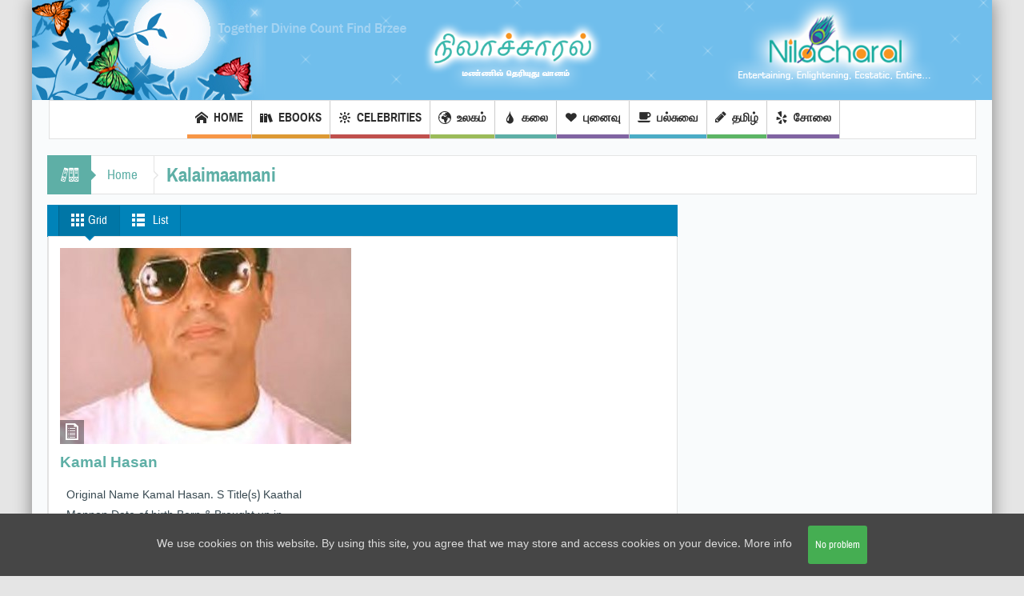

--- FILE ---
content_type: text/html; charset=UTF-8
request_url: https://www.nilacharal.com/tag/kalaimaamani/
body_size: 119012
content:
<!DOCTYPE html>
<html lang="en-US" prefix="og: http://ogp.me/ns#" class="no-js">
    <head>
        <meta charset="UTF-8" />
        <!--[if IE]>
        <meta http-equiv="X-UA-Compatible" content="IE=edge,chrome=1">
        <![endif]-->

	<link rel="profile" href="http://gmpg.org/xfn/11">
	<link rel="pingback" href="https://www.nilacharal.com/xmlrpc.php" />
    <title>Kalaimaamani Archives - Nilacharal</title>
        
		<meta name="viewport" content="width=device-width, initial-scale=1, maximum-scale=1">
	        <link rel="stylesheet" type="text/css" href="https://www.nilacharal.com/wp-content/themes/multinews/css/print.css" media="print" />
    			<link rel="apple-touch-icon" href="https://www.nilacharal.com/wp-content/themes/multinews/apple-touch-icon-precomposed.png" />
	 

<!-- This site is optimized with the Yoast SEO plugin v3.3.4 - https://yoast.com/wordpress/plugins/seo/ -->
<link rel="canonical" href="https://www.nilacharal.com/tag/kalaimaamani/" />
<meta property="og:locale" content="en_US" />
<meta property="og:type" content="object" />
<meta property="og:title" content="Kalaimaamani Archives - Nilacharal" />
<meta property="og:url" content="https://www.nilacharal.com/tag/kalaimaamani/" />
<meta property="og:site_name" content="Nilacharal" />
<!-- / Yoast SEO plugin. -->

<link rel="alternate" type="application/rss+xml" title="Nilacharal &raquo; Feed" href="https://www.nilacharal.com/feed/" />
<link rel="alternate" type="application/rss+xml" title="Nilacharal &raquo; Comments Feed" href="https://www.nilacharal.com/comments/feed/" />
<link rel="alternate" type="application/rss+xml" title="Nilacharal &raquo; Kalaimaamani Tag Feed" href="https://www.nilacharal.com/tag/kalaimaamani/feed/" />
		<script type="text/javascript">
			window._wpemojiSettings = {"baseUrl":"https:\/\/s.w.org\/images\/core\/emoji\/72x72\/","ext":".png","source":{"concatemoji":"https:\/\/www.nilacharal.com\/wp-includes\/js\/wp-emoji-release.min.js?ver=4.5.32"}};
			!function(e,o,t){var a,n,r;function i(e){var t=o.createElement("script");t.src=e,t.type="text/javascript",o.getElementsByTagName("head")[0].appendChild(t)}for(r=Array("simple","flag","unicode8","diversity"),t.supports={everything:!0,everythingExceptFlag:!0},n=0;n<r.length;n++)t.supports[r[n]]=function(e){var t,a,n=o.createElement("canvas"),r=n.getContext&&n.getContext("2d"),i=String.fromCharCode;if(!r||!r.fillText)return!1;switch(r.textBaseline="top",r.font="600 32px Arial",e){case"flag":return r.fillText(i(55356,56806,55356,56826),0,0),3e3<n.toDataURL().length;case"diversity":return r.fillText(i(55356,57221),0,0),a=(t=r.getImageData(16,16,1,1).data)[0]+","+t[1]+","+t[2]+","+t[3],r.fillText(i(55356,57221,55356,57343),0,0),a!=(t=r.getImageData(16,16,1,1).data)[0]+","+t[1]+","+t[2]+","+t[3];case"simple":return r.fillText(i(55357,56835),0,0),0!==r.getImageData(16,16,1,1).data[0];case"unicode8":return r.fillText(i(55356,57135),0,0),0!==r.getImageData(16,16,1,1).data[0]}return!1}(r[n]),t.supports.everything=t.supports.everything&&t.supports[r[n]],"flag"!==r[n]&&(t.supports.everythingExceptFlag=t.supports.everythingExceptFlag&&t.supports[r[n]]);t.supports.everythingExceptFlag=t.supports.everythingExceptFlag&&!t.supports.flag,t.DOMReady=!1,t.readyCallback=function(){t.DOMReady=!0},t.supports.everything||(a=function(){t.readyCallback()},o.addEventListener?(o.addEventListener("DOMContentLoaded",a,!1),e.addEventListener("load",a,!1)):(e.attachEvent("onload",a),o.attachEvent("onreadystatechange",function(){"complete"===o.readyState&&t.readyCallback()})),(a=t.source||{}).concatemoji?i(a.concatemoji):a.wpemoji&&a.twemoji&&(i(a.twemoji),i(a.wpemoji)))}(window,document,window._wpemojiSettings);
		</script>
		<style type="text/css">
img.wp-smiley,
img.emoji {
	display: inline !important;
	border: none !important;
	box-shadow: none !important;
	height: 1em !important;
	width: 1em !important;
	margin: 0 .07em !important;
	vertical-align: -0.1em !important;
	background: none !important;
	padding: 0 !important;
}
</style>
<link rel='stylesheet' id='layerslider-css'  href='https://www.nilacharal.com/wp-content/plugins/LayerSlider/static/css/layerslider.css?ver=5.2.0' type='text/css' media='all' />
<link rel='stylesheet' id='ls-google-fonts-css'  href='https://fonts.googleapis.com/css?family=Lato:100,300,regular,700,900%7COpen+Sans:300%7CIndie+Flower:regular%7COswald:300,regular,700&#038;subset=latin' type='text/css' media='all' />
<link rel='stylesheet' id='contact-form-7-css'  href='https://www.nilacharal.com/wp-content/plugins/contact-form-7/includes/css/styles.css?ver=4.4.2' type='text/css' media='all' />
<link rel='stylesheet' id='js_composer_front-css'  href='https://www.nilacharal.com/wp-content/plugins/js_composer/assets/css/js_composer_front.css?ver=4.2.3' type='text/css' media='all' />
<link rel='stylesheet' id='mom_vc_shortcodes_css-css'  href='https://www.nilacharal.com/wp-content/plugins/organized-VCUI/css/vc_sc.css?ver=4.5.32' type='text/css' media='all' />
<link rel='stylesheet' id='dashicons-css'  href='https://www.nilacharal.com/wp-includes/css/dashicons.min.css?ver=4.5.32' type='text/css' media='all' />
<link rel='stylesheet' id='cookie-consent-style-css'  href='https://www.nilacharal.com/wp-content/plugins/uk-cookie-consent/assets/css/style.css?ver=4.5.32' type='text/css' media='all' />
<link rel='stylesheet' id='owl.carousel.style-css'  href='https://www.nilacharal.com/wp-content/plugins/woocommerce-products-carousel-all-in-one/owl.carousel/assets/owl.carousel.css?ver=4.5.32' type='text/css' media='all' />
<link rel='stylesheet' id='wcps_style-css'  href='https://www.nilacharal.com/wp-content/plugins/woocommerce-products-slider/assets/front/css/style.css?ver=4.5.32' type='text/css' media='all' />
<link rel='stylesheet' id='wcps_style.themes-css'  href='https://www.nilacharal.com/wp-content/plugins/woocommerce-products-slider/assets/global/css/style.themes.css?ver=4.5.32' type='text/css' media='all' />
<link rel='stylesheet' id='font-awesome-css'  href='https://www.nilacharal.com/wp-content/plugins/woocommerce-products-slider/assets/global/css/font-awesome.css?ver=4.5.32' type='text/css' media='all' />
<link rel='stylesheet' id='owl.carousel-css'  href='https://www.nilacharal.com/wp-content/plugins/woocommerce-products-slider/assets/front/css/owl.carousel.css?ver=4.5.32' type='text/css' media='all' />
<link rel='stylesheet' id='owl.theme-css'  href='https://www.nilacharal.com/wp-content/plugins/woocommerce-products-slider/assets/front/css/owl.theme.css?ver=4.5.32' type='text/css' media='all' />
<link rel='stylesheet' id='multinews-style-css'  href='https://www.nilacharal.com/wp-content/themes/multinews/style.css?ver=4.5.32' type='text/css' media='all' />
<link rel='stylesheet' id='main-css'  href='https://www.nilacharal.com/wp-content/themes/multinews/css/main.css?ver=4.5.32' type='text/css' media='all' />
<link rel='stylesheet' id='plugins-css'  href='https://www.nilacharal.com/wp-content/themes/multinews/css/plugins.min.css?ver=4.5.32' type='text/css' media='all' />
<link rel='stylesheet' id='responsive-css'  href='https://www.nilacharal.com/wp-content/themes/multinews/css/media.css?ver=4.5.32' type='text/css' media='all' />
<link rel='stylesheet' id='woocommerce-css'  href='https://www.nilacharal.com/wp-content/themes/multinews/framework/woocommerce/woocommerce.css?ver=4.5.32' type='text/css' media='all' />
<link rel='stylesheet' id='woocommerce-responsive-css'  href='https://www.nilacharal.com/wp-content/themes/multinews/framework/woocommerce/woocommerce-media.css?ver=4.5.32' type='text/css' media='all' />
<link rel='stylesheet' id='__EPYT__style-css'  href='https://www.nilacharal.com/wp-content/plugins/youtube-embed-plus/styles/ytprefs.min.css?ver=13.1.2.5' type='text/css' media='all' />
<style id='__EPYT__style-inline-css' type='text/css'>

                .epyt-gallery-thumb {
                        width: 33.333%;
                }
                
</style>
<!-- This site uses the Google Analytics by MonsterInsights plugin v5.5.2 - Universal enabled - https://www.monsterinsights.com/ -->
<script type="text/javascript">
	(function(i,s,o,g,r,a,m){i['GoogleAnalyticsObject']=r;i[r]=i[r]||function(){
		(i[r].q=i[r].q||[]).push(arguments)},i[r].l=1*new Date();a=s.createElement(o),
		m=s.getElementsByTagName(o)[0];a.async=1;a.src=g;m.parentNode.insertBefore(a,m)
	})(window,document,'script','//www.google-analytics.com/analytics.js','__gaTracker');

	__gaTracker('create', 'UA-408106-1', 'auto');
	__gaTracker('set', 'forceSSL', true);
	__gaTracker('require', 'displayfeatures');
	__gaTracker('require', 'linkid', 'linkid.js');
	__gaTracker('send','pageview');

</script>
<!-- / Google Analytics by MonsterInsights -->
<script type='text/javascript' src='https://www.nilacharal.com/wp-content/plugins/excellent-transition-gallery/javascript.js?ver=4.5.32'></script>
<script type='text/javascript' src='https://www.nilacharal.com/wp-includes/js/jquery/jquery.js?ver=1.12.4'></script>
<script type='text/javascript' src='https://www.nilacharal.com/wp-includes/js/jquery/jquery-migrate.min.js?ver=1.4.1'></script>
<script type='text/javascript' src='https://www.nilacharal.com/wp-content/plugins/LayerSlider/static/js/layerslider.kreaturamedia.jquery.js?ver=5.2.0'></script>
<script type='text/javascript' src='https://www.nilacharal.com/wp-content/plugins/LayerSlider/static/js/greensock.js?ver=1.11.2'></script>
<script type='text/javascript' src='https://www.nilacharal.com/wp-content/plugins/LayerSlider/static/js/layerslider.transitions.js?ver=5.2.0'></script>
<script type='text/javascript'>
/* <![CDATA[ */
var wcps_ajax = {"wcps_ajaxurl":"https:\/\/www.nilacharal.com\/wp-admin\/admin-ajax.php"};
/* ]]> */
</script>
<script type='text/javascript' src='https://www.nilacharal.com/wp-content/plugins/woocommerce-products-slider/assets/front/js/scripts.js?ver=4.5.32'></script>
<script type='text/javascript' src='https://www.nilacharal.com/wp-content/themes/multinews/framework/woocommerce/woocommerce.js?ver=4.5.32'></script>
<script type='text/javascript'>
/* <![CDATA[ */
var _EPYT_ = {"ajaxurl":"https:\/\/www.nilacharal.com\/wp-admin\/admin-ajax.php","security":"a2b6773336","gallery_scrolloffset":"20","eppathtoscripts":"https:\/\/www.nilacharal.com\/wp-content\/plugins\/youtube-embed-plus\/scripts\/","eppath":"https:\/\/www.nilacharal.com\/wp-content\/plugins\/youtube-embed-plus\/","epresponsiveselector":"[\"iframe.__youtube_prefs_widget__\"]","epdovol":"1","version":"13.1.2.5","evselector":"iframe.__youtube_prefs__[src], iframe[src*=\"youtube.com\/embed\/\"], iframe[src*=\"youtube-nocookie.com\/embed\/\"]","ajax_compat":"","ytapi_load":"light","stopMobileBuffer":"1","vi_active":"","vi_js_posttypes":[]};
/* ]]> */
</script>
<script type='text/javascript' src='https://www.nilacharal.com/wp-content/plugins/youtube-embed-plus/scripts/ytprefs.min.js?ver=13.1.2.5'></script>
<link rel='https://api.w.org/' href='https://www.nilacharal.com/wp-json/' />
<link rel="EditURI" type="application/rsd+xml" title="RSD" href="https://www.nilacharal.com/xmlrpc.php?rsd" />
<link rel="wlwmanifest" type="application/wlwmanifest+xml" href="https://www.nilacharal.com/wp-includes/wlwmanifest.xml" /> 
<meta name="generator" content="WordPress 4.5.32" />
<meta name="generator" content="WooCommerce 2.6.4" />
<style id="ctcc-css" type="text/css" media="screen">
			#catapult-cookie-bar {
				box-sizing: border-box;
				max-height: 0;
				opacity: 0;
				z-index: 99999;
				overflow: hidden;
				color: #dddddd;
				position: fixed;
				left: 0;
				bottom: 0;
				width: 100%;
				background-color: #464646;
			}
			#catapult-cookie-bar a {
				color: #dddddd;
			}
			button#catapultCookie {
				background:#45AE52;
				color: ;
				border: 0; padding: 6px 9px; border-radius: 3px;
			}
			#catapult-cookie-bar h3 {
				color: #dddddd;
			}
			.has-cookie-bar #catapult-cookie-bar {
				opacity: 1;
				max-height: 999px;
				min-height: 30px;
			}</style><script>var woocommerce_products_carousel_all_in_one_url="https://www.nilacharal.com/wp-content/plugins/woocommerce-products-carousel-all-in-one/";</script><!-- Global site tag (gtag.js) - Google Analytics -->
<script async src="https://www.googletagmanager.com/gtag/js?id=UA-143615708-1"></script>
<script>
  window.dataLayer = window.dataLayer || [];
  function gtag(){dataLayer.push(arguments);}
  gtag('js', new Date());

  gtag('config', 'UA-143615708-1');
</script>	<!--[if lt IE 9]>
	<script src="https://www.nilacharal.com/wp-content/themes/multinews/framework/helpers/js/html5.js"></script>
	<script src="https://www.nilacharal.com/wp-content/themes/multinews/framework/helpers/js/IE9.js"></script>
	<![endif]-->
<meta name="generator" content="Powered by Visual Composer - drag and drop page builder for WordPress."/>
<style type="text/css">
.avatar {vertical-align:middle}
.credit {font-size: 50%;}
</style>
		<style type="text/css" title="dynamic-css" class="options-output">.logo, .logo .site_title{margin-top:0;margin-right:0;margin-bottom:0;margin-left:0;}.entry-crumbs,.entry-crumbs .vbreadcrumb>a,.cat-slider-nav-title,.f-tabbed-head li a.current,.media-main-content .f-tabbed-head li.active a span,.media-main-content .f-tabbed-head li a:hover span,.media-main-content .f-tabbed-head li.active a,.media-main-content .f-tabbed-head li a:hover,.f-tabbed-head li.active a,.f-tabbed-head li a:hover,.cat-grid li h2 a,header.block-title h2 a,header.block-title h2,.sidebar a:hover,.secondary-sidebar a:hover,.main-container a:hover,.sidebar .post-list li h2 a:hover,.secondary-sidebar .post-list li h2 a:hover,.nb1 ul li h2 a:hover,.nb2 .first-item h2 a:hover,.nb3 .first-item h2 a:hover,.nb4 .first-item h2 a:hover,.nb5 .first-item h2 a:hover,.nb6 ul li h2 a:hover,.nb3 ul li h2 a:hover,.nb4 ul li h2 a:hover,.nb2 ul li h2 a:hover,.nb5 ul li h2 a:hover,ul.f-tabbed-list li h2 a:hover,.scroller .owl-next:hover:after,.scroller .owl-prev:hover:before,.sidebar .widget_categories li:hover,.sidebar .widget_categories li:hover a,.secondary-sidebar .widget_categories li:hover,.secondary-sidebar .widget_categories li:hover a,.scroller2 .owl-next:hover:after,.scroller2 .owl-prev:hover:before,.mom-related-posts li:hover h2 a,ul.widget-tabbed-header li a.current,.secondary-sidebar .post-list li .read-more-link,ul.mom_tabs li a.current,ul.mom_tabs li a:hover,.accordion h2.active .acch_arrows:before,.accordion h2.active .acch_arrows:before,.accordion h2.active .acch_numbers,.accordion h2.active .acch_pm:before,ul.mom_tabs li a.current,ul.mom_tabs li a:hover,.tabs_v3 ul.mom_tabs li a.current,.toggle_active h4.toggle_title,.cat-slider-mpop ul li h2 a,.blog-post-big h2 a,.blog-post h2 a,.cat-list li h2 a,ul.widget-tabbed-header li a:hover,ul.widget-tabbed-header li a.current,.pagination span,h1.entry-title,.entry-content-data .post-thumbnail .img-toggle,a:hover,.sidebar .post-list li h2 a:hover,.secondary-sidebar .post-list li h2 a:hover,.nb1 ul li h2 a:hover,.nb2 .first-item h2 a:hover,.nb3 .first-item h2 a:hover,.nb4 .first-item h2 a:hover,.nb5 .first-item h2 a:hover,.nb6 ul li h2 a:hover,.nb3 ul li h2 a:hover,.nb4 ul li h2 a:hover,.nb2 ul li h2 a:hover,.nb5 ul li h2 a:hover,ul.f-tabbed-list li h2 a:hover,.scroller .owl-next:hover:after,.scroller .owl-prev:hover:before,.sidebar .widget_categories li:hover,.sidebar .widget_categories li:hover a,.secondary-sidebar .widget_categories li:hover,.secondary-sidebar .widget_categories li:hover a,.scroller2 .owl-next:hover:after,.scroller2 .owl-prev:hover:before,.mom-related-posts li:hover h2 a,.author-bio-name a,ol.nb-tabbed-head li.active a,.dropcap, .entry-crumbs,.entry-crumbs .vbreadcrumb>a,.f-tabbed-head li a.current,.media-main-content .f-tabbed-head li.active a span,.media-main-content .f-tabbed-head li a:hover span,.media-main-content .f-tabbed-head li.active a,.media-main-content .f-tabbed-head li a:hover,.f-tabbed-head li.active a,.f-tabbed-head li a:hover,.f-tabbed-head li a.current,.media-main-content .f-tabbed-head li.active a span,.media-main-content .f-tabbed-head li a:hover span,.media-main-content .f-tabbed-head li.active a,.media-main-content .f-tabbed-head li a:hover,.f-tabbed-head li.active a,.f-tabbed-head li a:hover,.weather-page-head,header.block-title h2 a,header.block-title h2,.sidebar a:hover,.secondary-sidebar a:hover,.main-container a:hover,.sidebar .post-list li h2 a:hover,.secondary-sidebar .post-list li h2 a:hover,.nb1 ul li h2 a:hover,.nb2 .first-item h2 a:hover,.nb3 .first-item h2 a:hover,.nb4 .first-item h2 a:hover,.nb5 .first-item h2 a:hover,.nb6 ul li h2 a:hover,.nb3 ul li h2 a:hover,.nb4 ul li h2 a:hover,.nb2 ul li h2 a:hover,.nb5 ul li h2 a:hover,ul.f-tabbed-list li h2 a:hover,.scroller .owl-next:hover:after,.scroller .owl-prev:hover:before,.sidebar .widget_categories li:hover,.sidebar .widget_categories li:hover a,.secondary-sidebar .widget_categories li:hover,.secondary-sidebar .widget_categories li:hover a,.scroller2 .owl-next:hover:after,.scroller2 .owl-prev:hover:before,.mom-related-posts li:hover h2 a,ul.widget-tabbed-header li a.current,.secondary-sidebar .post-list li .read-more-link,ul.mom_tabs li a.current,ul.mom_tabs li a:hover,.accordion h2.active .acch_arrows:before,.accordion h2.active .acch_arrows:before,.accordion h2.active .acch_numbers,.accordion h2.active .acch_pm:before,ul.mom_tabs li a.current,ul.mom_tabs li a:hover,.tabs_v3 ul.mom_tabs li a.current,.toggle_active h4.toggle_title,ul.products li .mom_product_details .price,.star-rating,.star-rating,.main_tabs .tabs li.active>a,.blog-post-big h2 a,.blog-post h2 a,.cat-list li h2 a,ol.nb-tabbed-head li.active a,.dropcap, a:hover, .mom-archive ul li ul li a:hover, header.block-title h2 a, header.block-title h2, .error-page .search-form .esearch-submit, .post-list .star-rating, .star-rating, .entry-content-data .story-highlights h4, .entry-content-data .story-highlights ul li:hover a:before, .bbp-body .bbp-forum-title, .mom-main-color, .site-content  .mom-main-color, .bbp-forum-freshness .bbp-author-name, .mom-bbp-topic-data .bbp-topic-permalink, .bbp-topics .bbp-author-name, .bbp-pagination-links span.current, .mom-main-color a, #buddypress div#item-header div#item-meta a, #buddypress div.item-list-tabs ul li span, #buddypress div#object-nav.item-list-tabs ul li.selected a, #buddypress div#object-nav.item-list-tabs ul li.current a, #buddypress div#subnav.item-list-tabs ul li.selected a, #buddypress div#subnav.item-list-tabs ul li.current a, .entry-crumbs a{color:#5eafa6;}.entry-crumbs .crumb-icon,.sidebar .widget_archive li:hover a:before,.widget_archive li:hover a:before,.widget_pages li:hover a:before,.widget_meta li:hover a:before,.widget_categories li:hover a:before,.accordion h2.active:before,.accordion h2:hover:before,a.mom_button,.mom_iconbox_square,.mom_iconbox_circle,.toggle_active:before,.cat-slider-nav ul li.activeSlide,.cat-slider-nav ul li:hover,.top-cat-slider-nav ul li:hover,a.read-more,.cat-slider-nav ul li.activeSlide:after,.cat-slider-nav ul li:hover:after,.cat-slider-nav ul li.activeSlide:before,.cat-slider-nav ul li:hover:before,.top-cat-slider-nav ul li:hover:after,.top-cat-slider-nav ul li:hover:before,.button,.mom_button,input[type="submit"],button[type="submit"],a.read-more,.brmenu .nav-button.nav-cart span.numofitems, .entry-crumbs .crumb-icon,.weather-page-icon,.weather-switch-tabs .w-unit.selected,.sidebar .widget_archive li:hover a:before,.media-cat-filter ul>li:hover>a:before,.widget_archive li:hover a:before,.widget_pages li:hover a:before,.widget_meta li:hover a:before,.widget_categories li:hover a:before,.accordion h2.active:before,.accordion h2:hover:before,a.mom_button,.mom_iconbox_square,.mom_iconbox_circle,.toggle_active:before,button,input[type="button"],input[type="reset"],input[type="submit"],.woocommerce .widget_price_filter .ui-slider .ui-slider-handle,.woocommerce-page .widget_price_filter .ui-slider .ui-slider-handle,a.read-more,.brmenu .nav-button.nav-cart span.numofitems, .widget ul:not(.widget-tabbed-header):not(.social-counter):not(.social-widget):not(.latest-comment-list):not(.npwidget):not(.post-list):not(.twiter-list):not(.user-login-links):not(.login-links):not(.product_list_widget):not(.twiter-buttons):not(.w-co-w)>li:hover>a:before,.sidebar .widget_archive li:hover a:before,.media-cat-filter ul>li:hover>a:before,.widget_archive li:hover a:before,.widget_pages li:hover a:before,.widget_meta li:hover a:before,.widget_categories li:hover a:before,.widget_nav_menu ul li a:hover:before, .mom-archive ul li ul li a:before{background-color:#5eafa6;}.cat-slider-nav ul li.activeSlide,.cat-slider-nav ul li:hover,.top-cat-slider-nav ul li:hover,.cat-slider-nav ul li.activeSlide+li,.cat-slider-nav ul li:hover+li,.top-cat-slider-nav ul li:hover+li, .tagcloud a:hover, .mom_quote .quote-arrow, .toggle_active:before, .mom_quote{border-color:#5eafa6;}.cat-slider-nav ul li.activeSlide h2:before,.cat-slider-nav ul li:hover h2:before,.top-cat-slider-nav ul li:hover h2:before, .rtl .entry-crumbs .crumb-icon:before{border-right-color:#5eafa6;}.entry-crumbs .crumb-icon:before, .weather-page-icon:before, .entry-crumbs .crumb-icon:before{border-left-color:#5eafa6;}body{color:#384951;}.top-bar, ul.top-menu li ul li:hover, .ajax-search-results a:hover{background:;}.top-bar{border-color:#222222;}ul.top-menu li a,.mobile-menu li a,.ajax-search-results a h2{color:#c3c3c3;}ul.top-menu li a:hover,.mobile-menu li a:hover,.ajax-search-results a h2:hover{color:#fff;}ul.top-menu li, .mobile-menu ul li, ul.top-menu li:first-child, ul.top-social-icon li, ul.top-social-icon li.top-search, ul.top-menu li ul li, .ajax-search-results, .ajax-search-results a{border-color:#222222;}ul.top-social-icon li:hover, ul.top-menu li.current-menu-item, ul.top-menu li:hover, .mobile-menu .mobile-menu-icon:hover, .mobile-menu .mobile-menu-icon.dl-active, ul.top-menu > li ul.sub-menu, div.search-dropdown, .ajax-search-results{background:#ffffff;}ul.top-social-icon li a{color:#ededed;}.today_date{background:;}.header-wrap,.hst1 .header-wrap,.hst2 .header-wrap,.hst3 .header-wrap{background-color:transparent;background-repeat:no-repeat;background-size:cover;background-attachment:scroll;background-position:center top;background-image:url('https://www.nilacharal.com/wp-content/uploads/2019/06/NC_header_large_6.png');}.navigation, .hst1 .navigation, .hst2 .navigation, .hst3 .navigation, .fixed-header{background:#ffffff;}ul.main-menu li a,.device-menu-holder,.the_menu_holder_area i,.device-menu-holder .mh-icon,#navigation .device-menu li.menu-item > a,.hst1 ul.main-menu li a,.hst2 ul.main-menu li a{color:#ededed;}ul.main-menu li, ul.main-menu li:first-child, .device-menu-holder, #navigation .device-menu, #navigation .device-menu li.menu-item, #navigation .device-menu li .responsive-caret, .hst1 ul.main-menu li, .hst1 ul.main-menu li:first-child, .hst2 ul.main-menu li, .hst2 ul.main-menu li:first-child, .hst2 ul.br-right li, .hst3 ul.main-menu li, .hst3 ul.main-menu li:first-child, .hst1 ul.main-menu li:not(.mom_mega) ul li, .hst2 ul.main-menu li:not(.mom_mega) ul li, .hst3 ul.main-menu li:not(.mom_mega) ul li{border-color:#cccccc;}ul.main-menu li.current-menu-parent, ul.main-menu li.current-menu-item, ul.main-menu li:hover, .device-menu-holder, #navigation .device-menu li.menu-item:hover, .hst1 ul.main-menu li:hover, .hst2 ul.main-menu li:hover, .hst3 ul.main-menu li:hover, .hst1 ul.main-menu li.current-menu-parent, .hst1 ul.main-menu li.current-menu-item, .hst1 .device-menu-holder, .hst1 #navigation .device-menu li.menu-item:hover, .hst2 ul.main-menu li.current-menu-parent, .hst2 ul.main-menu li.current-menu-item, .hst2 .device-menu-holder, .hst2 #navigation .device-menu li.menu-item:hover, .hst3 ul.main-menu li.current-menu-parent, .hst3 ul.main-menu li.current-menu-item, .hst3 .device-menu-holder, .hst3 #navigation .device-menu li.menu-item:hover{background:;}.navigation ul.main-menu > li:not(.mom_mega) ul.sub-menu, .navigation ul.main-menu > li .mom-megamenu, .navigation ul.main-menu > li.mom_mega.menu-item-depth-0 > .mom_mega_wrap, ul.main-menu li.mom_mega ul li ul li:hover, .hst1 .navigation ul.main-menu > li:not(.mom_mega) ul.sub-menu, .hst2 .navigation ul.main-menu > li:not(.mom_mega) ul.sub-menu, .hst3 .navigation ul.main-menu > li:not(.mom_mega) ul.sub-menu, .hst1 .navigation ul.main-menu > li .mom-megamenu, .hst2 .navigation ul.main-menu > li .mom-megamenu, .hst3 .navigation ul.main-menu > li .mom-megamenu, .hst1 .navigation ul.main-menu > li.mom_mega.menu-item-depth-0 > .mom_mega_wrap, .hst2 .navigation ul.main-menu > li.mom_mega.menu-item-depth-0 > .mom_mega_wrap, .hst3 .navigation ul.main-menu > li.mom_mega.menu-item-depth-0 > .mom_mega_wrap, .hst1 ul.main-menu > li ul.sub-menu, .hst2 ul.main-menu > li ul.sub-menu, .hst3 ul.main-menu > li ul.sub-menu, .hst1 .navigation ul.main-menu > li:not(.mom_mega) ul.sub-menu, .hst2 .navigation ul.main-menu > li:not(.mom_mega) ul.sub-menu, .hst3 .navigation ul.main-menu > li:not(.mom_mega) ul.sub-menu{background:;}.navigation ul.main-menu > li:not(.mom_mega) ul.sub-menu, ul.main-menu li:not(.mom_mega) ul li, .navigation ul.main-menu > li .mom-megamenu, .navigation .mom-megamenu .sub-mom-megamenu ul li, .navigation ul.main-menu > li.mom_mega.menu-item-depth-0 > .mom_mega_wrap, .main-menu .mom_mega.menu-item-depth-0 > ul.sub-menu > li > a, .navigation .mom-megamenu ul li:last-child, .navigation .mom-megamenu .sub-mom-megamenu2 ul, .navigation .mom-megamenu .sub-mom-megamenu ul, .navigation .mom-megamenu .view-all-link, .hst1 ul.main-menu > li ul.sub-menu, .hst2 ul.main-menu > li ul.sub-menu, .hst3 ul.main-menu > li ul.sub-menu, .hst1 .navigation ul.main-menu > li:not(.mom_mega) ul.sub-menu, .hst2 .navigation ul.main-menu > li:not(.mom_mega) ul.sub-menu, .hst3 .navigation ul.main-menu > li:not(.mom_mega) ul.sub-menu, .hst1 .navigation ul.main-menu > li .mom-megamenu, .hst2 .navigation ul.main-menu > li .mom-megamenu, .hst3 .navigation ul.main-menu > li .mom-megamenu, .hst1 .navigation ul.main-menu > li.mom_mega.menu-item-depth-0 > .mom_mega_wrap, .hst2 .navigation ul.main-menu > li.mom_mega.menu-item-depth-0 > .mom_mega_wrap, .hst3 .navigation ul.main-menu > li.mom_mega.menu-item-depth-0 > .mom_mega_wrap{border-color:#cccccc;}ul.main-menu li ul li:hover, .navigation .mom-megamenu ul li.active, .navigation .mom-megamenu ul li:hover, .hst1 .navigation .mom-megamenu ul li.active, .hst1 .navigation .mom-megamenu ul li:hover, .hst2 .navigation .mom-megamenu ul li.active, .hst2 .navigation .mom-megamenu ul li:hover, .hst3 .navigation .mom-megamenu ul li.active, .hst3 .navigation .mom-megamenu ul li:hover, .hst1 ul.main-menu li:not(.mom_mega) ul li:hover, .hst2 ul.main-menu li:not(.mom_mega) ul li:hover, .hst3 ul.main-menu li:not(.mom_mega) ul li:hover, .hst1 ul.main-menu li.mom_mega ul li:not(.mega_col_title):hover, .hst2 ul.main-menu li.mom_mega ul li:not(.mega_col_title):hover, .hst3 ul.main-menu li.mom_mega ul li:not(.mega_col_title):hover{background:;}.mom-body .breaking-news, .mom-body .breaking-news .br-right{background:;}.mom-body .breaking-news, .mom-body .breaking-cont:after, .mom-body .breaking-cont{border-right-color:#000000;}.mom-body .breaking-news .breaking-title{background:;}.mom-body .breaking-news .breaking-title{border-color:#000000;}.mom-body .breaking-news .breaking-title{color:#ffffff;}.mom-body ul.webticker li h4 a{color:#888888;}.mom-body ul.webticker li span{color:#ededed;}.mom-body ul.br-right li a{color:#ededed;}.mom-body .breaking-news .brmenu, .mom-body .breaking-news .br-right,.mom-body ul.br-right li{border-color:#000000;}.mom-body ul.br-right li:hover, .mom-body .brmenu.active, .mom-body .breaking-news .brmenu:hover, .mom-body ul.br-right li:hover{background:#1e1e1e;}.section, ul.products li .product-inner{background:;}.section, header.block-title, ul.products li .product-inner{border-color:#e1e1e1;}header.block-title{background:;}header.block-title h2 a, header.block-title h2{color:transparent;}.sidebar, .secondary-sidebar{background:;}.sidebar, .secondary-sidebar{border-color:#e1e1e1;}.secondary-sidebar .widget-title h2, .sidebar .widget-title h2{background:;}.widget-title{border-color:#dbdbdb;}.widget-title h2{color:#ffffff;}footer.footer{background-color:transparent;}footer.footer{border-top:5px solid #262626;border-bottom:0px solid #262626;border-left:0px solid #262626;border-right:0px solid #262626;}footer.footer .footer-widget{color:#ffffff;}footer.footer .footer-widget a{color:#ffffff;}footer.footer .footer-widget, footer.footer .footer-widget:first-child{border-color:#1a1a1a;}footer.footer .footer-widget .widget-title h2{color:#ffffff;}.toup{background:;}.footer-bottom{background:#77c1ed;}.footer-bottom{color:#ffffff;}ul.footer-bottom-menu{border-top:0px solid #ffffff;border-bottom:1px solid #ffffff;border-left:0px solid #ffffff;border-right:0px solid #ffffff;}.footer-bottom a{color:#3f3f3f;}body,body{background-color:#e5e5e5;background-repeat:no-repeat;background-size:inherit;background-attachment:inherit;background-position:center top;}.fixed, .fixed2{background-color:#f9fbfc;}ul.top-menu li,ul.top-social-icon li.top-search div input, ul.main-menu li, .breaking-news .breaking-title,.section-header, footer.show-more a, .def-slider-desc, .f-tabbed-head li a,.scroller ul li .entry-meta, .secondary-sidebar .post-list li .read-more-link,.widget-tab .post-list li .entry-meta, .tagcloud a, .sidebar .social-counter,ul.widget-tabbed-header li a, ul.latest-comment-list li cite, ul.latest-comment-list li .ctime,.login-widget input[type="text"], .login-widget input[type="password"],input[type="button"], input[type="reset"], input[type="submit"],input[type="email"], .login-pwd-wrap span, .login-widget .login-button,ul.login-links li a, .login-widget label, .first-weather .weather-date,.first-weather .weather-result span, .w-item-title, .w-item-content ul li,.poll-widget ul li .poll-title, .poll-widget p, .poll-widget ul li small,.poll-widget ul li button.poll-vote, ul.twiter-list, .sidebar .widget_categories,.sidebar .widget_archive, .secondary-sidebar .widget_categories,.search-form .search-field, .footer .newsletter .nsf, .footer .newsletter .nsb,footer.footer, .footer-menu, .footer-bottom, ol.nb-tabbed-head li a,.nb2 ul li.show-more a, .cat-slider-nav-title, .cat-slider-pop, .entry-crumbs,.entry-content-data .story-highlights ul li, .entry-tag-links, .mom-share-buttons a,.mom-share-post .sh_arrow, .post-nav-links, .author-bio-name a, .comment-list .single-comment cite,.comment-list .single-comment time, .comment-list .single-comment .comment-reply-link,.media-sort-title, .media-cat-filter li, .weather-switch-tabs a, .t-w-title .weather-date,.weather-results-status, .find-weather-box, .adv-search-form label,.adv-search-form .submit, .ajax-search-results a, .mom-megamenu .view-all-link,.widget_pages li, .widget_meta li, .widget_recent_comments li, .widget_recent_entries li,.widget_rss li, .span.blog-timeline-date, .blog-timeline-more, .user-login-links li a,.nsd, .mom-reveiw-system .review-header h2, .today_date, a.read-more,button, .pagination, h1, h2, h3, h4, h5, h6, input[type="text"], textarea,select, .not-valid-city, .entry-content blockquote, ul.mom_tabs li a,.media-cat-filter li, .widget_archive li, .widget_nav_menu ul a, .mobile-menu li a,.device-menu-holder, #navigation .device-menu li.menu-item > a, .section-header h1.section-title2,section-header span.mom-sub-title, .mom-reveiw-system .review-circle .circle .val,.mom-reveiw-system .review-circles .review-circle, .mom-reveiw-system .score-wrap .review-circle,.review-footer .total-votes, .rs-smaller_than_default.mom-reveiw-system .stars-cr,.review-summary .review-score .score-wrap.stars-score .score-title,.mom-reveiw-system .review-summary .review-score .score, .rs-smaller_than_default.mom-reveiw-system .mom-bar .mb-inner .cr,.mom-reveiw-system .mom-bar .mb-score, .mom-reveiw-system .review-summary .review-score .score-wrap,footer.author-box-footer span, .weather-switch-tabs label, .main_tabs .tabs a,.wp-caption-text, th, .bbp-forum-info, .bbp-forums li, #bbpress-forums .mom-bbp-content,.bbp-topics li, .bbp-pagination, .mom-main-font, .widget_display_stats,#buddypress div.item-list-tabs ul, #buddypress button, #buddypress a.button,#buddypress input[type=submit], #buddypress input[type=button], #buddypress input[type=reset],#buddypress ul.button-nav li a, #buddypress div.generic-button a, #buddypress .comment-reply-link,a.bp-title-button, #buddypress .activity-list li.load-more, #buddypress .activity-list li.load-newest,.widget.buddypress ul.item-list, .bp-login-widget-user-links, .vid-box-nav li h2,.chat-author, .photo-credit, .wp-polls-form,.secondary-sidebar .social-counter li, .mom-members, .feature-cat-slider .cat-label, widget-tabbed-body{font-weight:400;}body, article .entry-content{color:#384951;}article .entry-content p, article .entry-content{color:#384951;}.entry-content blockquote{color:#2f4651;}ul.main-menu > li{color:#384951;}header.block-title h2 a, header.block-title h2, .section-header h2.section-title a, .section-header h2.section-title{color:#ffffff;}.widget-title h2{color:#ffffff;}.entry-content h1{color:#384951;}.entry-content h2{color:#384951;}.entry-content h3{color:#384951;}.entry-content h4{color:#384951;}.entry-content h5{color:#384951;}.entry-content h6{color:#384951;}</style>	<style type="text/css" class="multinews-custom-dynamic-css">
			@font-face {
		    font-family: 'NotoSansTamil';
		    src: url('https://www.nilacharal.com/wp-content/uploads/2015/04/NotoSansTamil.eot');
		    src: url('https://www.nilacharal.com/wp-content/uploads/2015/04/NotoSansTamil.eot?#iefix') format('embedded-opentype'),
		    url('https://www.nilacharal.com/wp-content/uploads/2015/04/NotoSansTamil.woff') format('woff'),
		    url('https://www.nilacharal.com/wp-content/uploads/2015/04/NotoSansTamil.ttf') format('truetype'),
		    url('https://www.nilacharal.com/wp-content/uploads/2015/04/NotoSansTamil.svg#NotoSansTamil') format('svg');
		    font-weight: normal;
		    font-style: ;

		}
				/* News boxes styles */
		.section-header,
		.f-tabbed-head,
		header.block-title{
			background: #0083b9;
			margin: -16px -16px 15px;
			border-color: #0083b9;
		}
		ul.widget-tabbed-header li{
			background: #0083b9;
			border-color: rgba(0, 0, 0, 0.35);
			border-width: 0 1px 0 0;
		}
		.secondary-sidebar .widget-title h2, .sidebar .widget-title h2{
			background: #0083b9;
			border-color: #0083b9;
		}
		.f-tabbed-head{ margin-bottom: 0; }
		.section-header h1.section-title2 a, .section-header h1.section-title2,
		.section-header span.mom-sub-title,
		ol.nb-tabbed-head li.active a,
		ol.nb-tabbed-head li a,
		header.block-title h2 a, header.block-title h2, .section-header h2.section-title a, .section-header h2.section-title,
		.f-tabbed-head li a,
		.f-tabbed-head li a:hover, .f-tabbed-head li.active a, .f-tabbed-head li a:hover,
		.f-tabbed-head li a.current,
		.secondary-sidebar .widget-title h2, .sidebar .widget-title h2,
		ul.widget-tabbed-header li a,
		ul.widget-tabbed-header li a:hover,
		ul.widget-tabbed-header li a.current{
			color: white;
		}
		ol.nb-tabbed-head li:hover,
		ol.nb-tabbed-head li.active,
		.f-tabbed-head li.active, .f-tabbed-head li a.current,
		.f-tabbed-head li:hover,
		ul.widget-tabbed-header li a:hover,
		ul.widget-tabbed-header li a.current{
			background: rgba(0, 0, 0, 0.1);
		}
		ol.nb-tabbed-head li,
		ul.f-tabbed-sort li{
			border-left: 1px solid rgba(0, 0, 0, 0.15);
		}
		.f-tabbed-head li,
		.page-wrap .f-tabbed-head li:last-child{
			border-right: 1px solid rgba(0, 0, 0, 0.15);
		}
		.f-tabbed-head li:before, .f-tabbed-head li.active:before, .f-tabbed-head li a.current:before,
		ol.nb-tabbed-head li:before, ol.nb-tabbed-head li.active:before,
		ul.widget-tabbed-header li a:hover:before, ul.widget-tabbed-header li a.current:before{
			border-top-color: #0083b9;
		}
		.f-tabbed-head li:after, .f-tabbed-head li.active:after, .f-tabbed-head li a.current:after,
		ol.nb-tabbed-head li:after, ol.nb-tabbed-head li.active:after,
		ul.widget-tabbed-header li a:hover:after, ul.widget-tabbed-header li a.current:after{
			border-top-color: rgba(0, 0, 0, 0.1);
		}
					header.block-title h2 a, header.block-title h2, .section-header h2.section-title a, .section-header h2.section-title{
			color: #ffffff;
		}
				.widget-title h2{
			color: #ffffff;
		}
				.header-wrap > .inner,
		.header-wrap{
			line-height: 125px;
			height: 125px;
		}
				
	.logo{
		float: none;
		text-align: center;
	}
	.header-banner{
		float: none;
	}
					body {
			background: #e5e5e5;
		}
				.navigation .mom-megamenu ul li.active:before, .navigation .mom-megamenu ul li:hover:before{
			border-left-color: ;
		}
				.navigation .mom-megamenu ul li:last-child {
			border-color: #cccccc !important;
		}
			/* Main color */
		.entry-crumbs,.entry-crumbs .vbreadcrumb>a,.cat-slider-nav-title,.f-tabbed-head li a.current,.media-main-content .f-tabbed-head li.active a span,.media-main-content .f-tabbed-head li a:hover span,.media-main-content .f-tabbed-head li.active a,.media-main-content .f-tabbed-head li a:hover,.f-tabbed-head li.active a,.f-tabbed-head li a:hover,.cat-grid li h2 a,header.block-title h2 a,header.block-title h2,.sidebar a:hover,.secondary-sidebar a:hover,.main-container a:hover,.sidebar .post-list li h2 a:hover,.secondary-sidebar .post-list li h2 a:hover,.nb1 ul li h2 a:hover,.nb2 .first-item h2 a:hover,.nb3 .first-item h2 a:hover,.nb4 .first-item h2 a:hover,.nb5 .first-item h2 a:hover,.nb6 ul li h2 a:hover,.nb3 ul li h2 a:hover,.nb4 ul li h2 a:hover,.nb2 ul li h2 a:hover,.nb5 ul li h2 a:hover,ul.f-tabbed-list li h2 a:hover,.scroller .owl-next:hover:after,.scroller .owl-prev:hover:before,.sidebar .widget_categories li:hover,.sidebar .widget_categories li:hover a,.secondary-sidebar .widget_categories li:hover,.secondary-sidebar .widget_categories li:hover a,.scroller2 .owl-next:hover:after,.scroller2 .owl-prev:hover:before,.mom-related-posts li:hover h2 a,ul.widget-tabbed-header li a.current,.secondary-sidebar .post-list li .read-more-link,ul.mom_tabs li a.current,ul.mom_tabs li a:hover,.accordion h2.active .acch_arrows:before,.accordion h2.active .acch_arrows:before,.accordion h2.active .acch_numbers,.accordion h2.active .acch_pm:before,ul.mom_tabs li a.current,ul.mom_tabs li a:hover,.tabs_v3 ul.mom_tabs li a.current,.toggle_active h4.toggle_title,.cat-slider-mpop ul li h2 a,.blog-post-big h2 a,.blog-post h2 a,.cat-list li h2 a,ul.widget-tabbed-header li a:hover,ul.widget-tabbed-header li a.current,.pagination span,h1.entry-title,.entry-content-data .post-thumbnail .img-toggle,a:hover,.sidebar .post-list li h2 a:hover,.secondary-sidebar .post-list li h2 a:hover,.nb1 ul li h2 a:hover,.nb2 .first-item h2 a:hover,.nb3 .first-item h2 a:hover,.nb4 .first-item h2 a:hover,.nb5 .first-item h2 a:hover,.nb6 ul li h2 a:hover,.nb3 ul li h2 a:hover,.nb4 ul li h2 a:hover,.nb2 ul li h2 a:hover,.nb5 ul li h2 a:hover,ul.f-tabbed-list li h2 a:hover,.scroller .owl-next:hover:after,.scroller .owl-prev:hover:before,.sidebar .widget_categories li:hover,.sidebar .widget_categories li:hover a,.secondary-sidebar .widget_categories li:hover,.secondary-sidebar .widget_categories li:hover a,.scroller2 .owl-next:hover:after,.scroller2 .owl-prev:hover:before,.mom-related-posts li:hover h2 a,.author-bio-name a,ol.nb-tabbed-head li.active a,.dropcap, .entry-crumbs,.entry-crumbs .vbreadcrumb>a,.f-tabbed-head li a.current,.media-main-content .f-tabbed-head li.active a span,.media-main-content .f-tabbed-head li a:hover span,.media-main-content .f-tabbed-head li.active a,.media-main-content .f-tabbed-head li a:hover,.f-tabbed-head li.active a,.f-tabbed-head li a:hover,.f-tabbed-head li a.current,.media-main-content .f-tabbed-head li.active a span,.media-main-content .f-tabbed-head li a:hover span,.media-main-content .f-tabbed-head li.active a,.media-main-content .f-tabbed-head li a:hover,.f-tabbed-head li.active a,.f-tabbed-head li a:hover,.weather-page-head,header.block-title h2 a,header.block-title h2,.sidebar a:hover,.secondary-sidebar a:hover,.main-container a:hover,.sidebar .post-list li h2 a:hover,.secondary-sidebar .post-list li h2 a:hover,.nb1 ul li h2 a:hover,.nb2 .first-item h2 a:hover,.nb3 .first-item h2 a:hover,.nb4 .first-item h2 a:hover,.nb5 .first-item h2 a:hover,.nb6 ul li h2 a:hover,.nb3 ul li h2 a:hover,.nb4 ul li h2 a:hover,.nb2 ul li h2 a:hover,.nb5 ul li h2 a:hover,ul.f-tabbed-list li h2 a:hover,.scroller .owl-next:hover:after,.scroller .owl-prev:hover:before,.sidebar .widget_categories li:hover,.sidebar .widget_categories li:hover a,.secondary-sidebar .widget_categories li:hover,.secondary-sidebar .widget_categories li:hover a,.scroller2 .owl-next:hover:after,.scroller2 .owl-prev:hover:before,.mom-related-posts li:hover h2 a,ul.widget-tabbed-header li a.current,.secondary-sidebar .post-list li .read-more-link,ul.mom_tabs li a.current,ul.mom_tabs li a:hover,.accordion h2.active .acch_arrows:before,.accordion h2.active .acch_arrows:before,.accordion h2.active .acch_numbers,.accordion h2.active .acch_pm:before,ul.mom_tabs li a.current,ul.mom_tabs li a:hover,.tabs_v3 ul.mom_tabs li a.current,.toggle_active h4.toggle_title,ul.products li .mom_product_details .price,.star-rating,.star-rating,.main_tabs .tabs li.active>a,.blog-post-big h2 a,.blog-post h2 a,.cat-list li h2 a,ol.nb-tabbed-head li.active a,.dropcap, a:hover, .mom-archive ul li ul li a:hover, header.block-title h2 a, header.block-title h2, .error-page .search-form .esearch-submit, .post-list .star-rating, .star-rating, .entry-content-data .story-highlights h4, .entry-content-data .story-highlights ul li:hover a:before, .bbp-body .bbp-forum-title, .mom-main-color, .site-content  .mom-main-color, .bbp-forum-freshness .bbp-author-name, .mom-bbp-topic-data .bbp-topic-permalink, .bbp-topics .bbp-author-name, .bbp-pagination-links span.current, .mom-main-color a, #buddypress div#item-header div#item-meta a, #buddypress div.item-list-tabs ul li span, #buddypress div#object-nav.item-list-tabs ul li.selected a, #buddypress div#object-nav.item-list-tabs ul li.current a, #buddypress div#subnav.item-list-tabs ul li.selected a, #buddypress div#subnav.item-list-tabs ul li.current a, .entry-crumbs a{
			color: #5eafa6;
		}
      .entry-crumbs .crumb-icon,.sidebar .widget_archive li:hover a:before,.widget_archive li:hover a:before,.widget_pages li:hover a:before,.widget_meta li:hover a:before,.widget_categories li:hover a:before,.accordion h2.active:before,.accordion h2:hover:before,a.mom_button,.mom_iconbox_square,.mom_iconbox_circle,.toggle_active:before,.cat-slider-nav ul li.activeSlide,.cat-slider-nav ul li:hover,.top-cat-slider-nav ul li:hover,a.read-more,.cat-slider-nav ul li.activeSlide:after,.cat-slider-nav ul li:hover:after,.cat-slider-nav ul li.activeSlide:before,.cat-slider-nav ul li:hover:before,.top-cat-slider-nav ul li:hover:after,.top-cat-slider-nav ul li:hover:before,.button,.mom_button,input[type="submit"],button[type="submit"],a.read-more,.brmenu .nav-button.nav-cart span.numofitems, .entry-crumbs .crumb-icon,.weather-page-icon,.weather-switch-tabs .w-unit.selected,.sidebar .widget_archive li:hover a:before,.media-cat-filter ul>li:hover>a:before,.widget_archive li:hover a:before,.widget_pages li:hover a:before,.widget_meta li:hover a:before,.widget_categories li:hover a:before,.accordion h2.active:before,.accordion h2:hover:before,a.mom_button,.mom_iconbox_square,.mom_iconbox_circle,.toggle_active:before,button,input[type="button"],input[type="reset"],input[type="submit"],.woocommerce .widget_price_filter .ui-slider .ui-slider-handle,.woocommerce-page .widget_price_filter .ui-slider .ui-slider-handle,a.read-more,.brmenu .nav-button.nav-cart span.numofitems, .widget ul:not(.widget-tabbed-header):not(.social-counter):not(.social-widget):not(.latest-comment-list):not(.npwidget):not(.post-list):not(.twiter-list):not(.user-login-links):not(.login-links):not(.product_list_widget):not(.twiter-buttons):not(.w-co-w)>li:hover>a:before,.sidebar .widget_archive li:hover a:before,.media-cat-filter ul>li:hover>a:before,.widget_archive li:hover a:before,.widget_pages li:hover a:before,.widget_meta li:hover a:before,.widget_categories li:hover a:before,.widget_nav_menu ul li a:hover:before, .mom-archive ul li ul li a:before{
      		background-color: #5eafa6;
      }
      .cat-slider-nav ul li.activeSlide,.cat-slider-nav ul li:hover,.top-cat-slider-nav ul li:hover,.cat-slider-nav ul li.activeSlide+li,.cat-slider-nav ul li:hover+li,.top-cat-slider-nav ul li:hover+li, .tagcloud a:hover, .mom_quote .quote-arrow, .toggle_active:before, .mom_quote{
      		border-color: #5eafa6;
      }
      .cat-slider-nav ul li.activeSlide h2:before,.cat-slider-nav ul li:hover h2:before,.top-cat-slider-nav ul li:hover h2:before, .rtl .entry-crumbs .crumb-icon:before, .rtl .weather-page-icon:before{
      		border-right-color: #5eafa6;
      }
      .entry-crumbs .crumb-icon:before, .weather-page-icon:before, .entry-crumbs .crumb-icon:before{
      		border-left-color: #5eafa6;
      }
      			/* navigation style */
					a, .mom-archive ul li ul li a {
			color: #384951;
		}
	
			a:hover, .mom-archive ul li ul li a:hover {
			color: #0083B9;
		}
	
		/*
 * Noto Sans Tamil (Tamil) http://www.google.com/fonts/earlyaccess
 */
@font-face {
  font-family: 'Noto Sans Tamil';
  font-style: normal;
  font-weight: 400;
  src: url(//fonts.gstatic.com/ea/notosanstamil/v3/NotoSansTamil-Regular.eot);
  src: url(//fonts.gstatic.com/ea/notosanstamil/v3/NotoSansTamil-Regular.eot?#iefix) format('embedded-opentype'),
       url(//fonts.gstatic.com/ea/notosanstamil/v3/NotoSansTamil-Regular.woff2) format('woff2'),
       url(//fonts.gstatic.com/ea/notosanstamil/v3/NotoSansTamil-Regular.woff) format('woff'),
       url(//fonts.gstatic.com/ea/notosanstamil/v3/NotoSansTamil-Regular.ttf) format('truetype');
}
@font-face {
  font-family: 'Noto Sans Tamil';
  font-style: normal;
  font-weight: 700;
  src: url(//fonts.gstatic.com/ea/notosanstamil/v3/NotoSansTamil-Bold.eot);
  src: url(//fonts.gstatic.com/ea/notosanstamil/v3/NotoSansTamil-Bold.eot?#iefix) format('embedded-opentype'),
       url(//fonts.gstatic.com/ea/notosanstamil/v3/NotoSansTamil-Bold.woff2) format('woff2'),
       url(//fonts.gstatic.com/ea/notosanstamil/v3/NotoSansTamil-Bold.woff) format('woff'),
       url(//fonts.gstatic.com/ea/notosanstamil/v3/NotoSansTamil-Bold.ttf) format('truetype');
}

body { 
    font-family: 'Noto Sans Tamil', verdana, arial;
}

h1 { 
    font-family: 'Noto Sans Tamil', verdana, arial;


}

h2 {
    font-family: 'Noto Sans Tamil', verdana, arial;
    

}
h3 { 
    font-family: 'Noto Sans Tamil', verdana, arial;
}

h4 { 
    font-family: 'Noto Sans Tamil', verdana, arial;
}

.sidebar ul:not(.widget-tabbed-header):not(.social-counter):not(.social-widget):not(.latest-comment-list):not(.npwidget):not(.post-list):not(.twiter-list):not(.user-login-links):not(.login-links):not(.product_list_widget):not(.twiter-buttons):not(.w-co-w), .sidebar .widget_rss ul, .sidebar .widget_pages ul, .sidebar .widget_archive ul, .sidebar .widget_meta ul, .sidebar .widget_categories ul {    font-family: 'Noto Sans Tamil', verdana, arial;}


.page-id-1956 .mom_lightbox{text-align:center;}
.page-id-1956 .mom_lightbox img{display:inline-block;}
.parent-sidebar-menu li:before {
        content: "";
    position: relative;
    width: 6px;
    height: 6px;
    left: 0;
    bottom: 2px;
    background: #c6c6c6;
    display: inline-block;
    margin-right: 10px;
}
.parent-sidebar-menu li {
    padding: 10px 12px;
    border-bottom: 1px solid #e1e1e1;
    color: #2d2d2d;
    position: relative;
    overflow: hidden;
}
.parent-sidebar-menu li:last-child {
    margin-bottom:-15px;
        border-bottom: none;

}
.parent-sidebar-menu li ul {
    margin: 10px -12px 0 -12px;
	border-top: 1px solid #e1e1e1;
	padding-bottom: 4px;
}

.parent-sidebar-menu li ul li {
    padding-left: 27px;
}

header.block-title {
    background: none repeat scroll 0% 0% #5EAFA6;
    border-color: #5EAFA6;
}
    
header.block-title h2 a {
   color: #fff;
}

header.block-title h2 a:hover {
   color: #fff;
}


.other header.block-title 
  {
     background: none repeat scroll 0% 0% #00BAFF;
     color: #fff;
  }
  


 .entry-content p {
 margin: 8px;
 font-size: 14px;
 line-height: 25px;
     
 }
 
body.sticky_navigation_on .navigation.sticky-nav
  {
     background: none repeat scroll 0% 0% #77C1ED;
     color: #fff;
  }
  
  .navigation.center-navigation ul.main-menu
  
 {
     background: none repeat scroll 0% 0% #fff;
 }
     


.section-header
  {
     background: none repeat scroll 0% 0% #C0504D;
     color: #fff;
  }
  
.author-cover {
    height: 150px;
}

/* Cells in even rows (2,4,6...) are one color */
tr:nth-child(even) td { background: #F1F1F1; }  

/* Cells in odd rows (1,3,5...) are another (excludes header cells)  */
tr:nth-child(odd) td { background: #FEFEFE; } 

tr td:hover { background: #666; color: #FFF; } /* Hover cell effect! */

.home .entry-meta {
	display: none;
}

.widget_authors .widget-title {
    background: none repeat scroll 0% 0% #5EAFA6;
    border-color: #5EAFA6;
}

ul.footer-bottom-menu {
    color: #fff;
}


.post-views {
    display: None;
}

.header-right {
    float: none;
    margin: auto;
 }
 
 
.footer-menu {
     font-size: 10px;
 }
 
 .yrc-item-title{font-size:0.9em;line-height:2em;overflow:hidden;}
 
	section.news-box.cat_930 header.block-title h2 a, 
	section.news-box.cat_930 header.block-title h2,
	.f-tabbed-head li.cat_930.active a,
	.f-tabbed-head li.cat_930 a.current,
	.f-tabbed-head li.cat_930 a:hover,
	.f-tabbed-body.cat_930 ul.f-tabbed-list li h2 a:hover,
	section.news-box.cat_930 footer.show-more a:hover,
    section.news-box.cat_930 .nb1 ul li h2 a:hover, 
    section.news-box.cat_930 .nb2 .first-item h2 a:hover, 
    section.news-box.cat_930 .nb3 .first-item h2 a:hover, 
    section.news-box.cat_930 .nb4 .first-item h2 a:hover, 
    section.news-box.cat_930 .nb5 .first-item h2 a:hover, 
    section.news-box.cat_930 .nb6 ul li h2 a:hover, 
    section.news-box.cat_930 .nb3 ul li h2 a:hover, 
    section.news-box.cat_930 .nb4 ul li h2 a:hover, 
    section.news-box.cat_930 .nb2 ul li h2 a:hover, 
    section.news-box.cat_930 .nb5 ul li h2 a:hover, 
    .section .feature-tabbed.cat_930 ul.f-tabbed-list li h2 a:hover,
    .nip-box.cat_930 header.block-title h2{
	    color: #c0504d;
	}
		section.news-box.cat_930 header.block-title,
	.nip-box.cat_930 header.block-title{
		background: #c0504d;
		border-color: #c0504d;
		margin: -16px -16px 15px;
	}
	section.news-box.cat_930 ol.nb-tabbed-head li:before, 
	section.news-box.cat_930 ol.nb-tabbed-head li.active:before{
		border-top-color: #c0504d;
	}
	section.news-box.cat_930 header.block-title h2 a, 
	section.news-box.cat_930 header.block-title h2,
	.nip-box.cat_930 header.block-title h2{
		color: white;
	}
	.f-tabbed-head li a, 
	.f-tabbed-head li a:hover, 
	.f-tabbed-head li.active a{
		color: white;
	}
	section.news-box.cat_928 header.block-title h2 a, 
	section.news-box.cat_928 header.block-title h2,
	.f-tabbed-head li.cat_928.active a,
	.f-tabbed-head li.cat_928 a.current,
	.f-tabbed-head li.cat_928 a:hover,
	.f-tabbed-body.cat_928 ul.f-tabbed-list li h2 a:hover,
	section.news-box.cat_928 footer.show-more a:hover,
    section.news-box.cat_928 .nb1 ul li h2 a:hover, 
    section.news-box.cat_928 .nb2 .first-item h2 a:hover, 
    section.news-box.cat_928 .nb3 .first-item h2 a:hover, 
    section.news-box.cat_928 .nb4 .first-item h2 a:hover, 
    section.news-box.cat_928 .nb5 .first-item h2 a:hover, 
    section.news-box.cat_928 .nb6 ul li h2 a:hover, 
    section.news-box.cat_928 .nb3 ul li h2 a:hover, 
    section.news-box.cat_928 .nb4 ul li h2 a:hover, 
    section.news-box.cat_928 .nb2 ul li h2 a:hover, 
    section.news-box.cat_928 .nb5 ul li h2 a:hover, 
    .section .feature-tabbed.cat_928 ul.f-tabbed-list li h2 a:hover,
    .nip-box.cat_928 header.block-title h2{
	    color: #c0504d;
	}
		section.news-box.cat_928 header.block-title,
	.nip-box.cat_928 header.block-title{
		background: #c0504d;
		border-color: #c0504d;
		margin: -16px -16px 15px;
	}
	section.news-box.cat_928 ol.nb-tabbed-head li:before, 
	section.news-box.cat_928 ol.nb-tabbed-head li.active:before{
		border-top-color: #c0504d;
	}
	section.news-box.cat_928 header.block-title h2 a, 
	section.news-box.cat_928 header.block-title h2,
	.nip-box.cat_928 header.block-title h2{
		color: white;
	}
	.f-tabbed-head li a, 
	.f-tabbed-head li a:hover, 
	.f-tabbed-head li.active a{
		color: white;
	}
	section.news-box.cat_932 header.block-title h2 a, 
	section.news-box.cat_932 header.block-title h2,
	.f-tabbed-head li.cat_932.active a,
	.f-tabbed-head li.cat_932 a.current,
	.f-tabbed-head li.cat_932 a:hover,
	.f-tabbed-body.cat_932 ul.f-tabbed-list li h2 a:hover,
	section.news-box.cat_932 footer.show-more a:hover,
    section.news-box.cat_932 .nb1 ul li h2 a:hover, 
    section.news-box.cat_932 .nb2 .first-item h2 a:hover, 
    section.news-box.cat_932 .nb3 .first-item h2 a:hover, 
    section.news-box.cat_932 .nb4 .first-item h2 a:hover, 
    section.news-box.cat_932 .nb5 .first-item h2 a:hover, 
    section.news-box.cat_932 .nb6 ul li h2 a:hover, 
    section.news-box.cat_932 .nb3 ul li h2 a:hover, 
    section.news-box.cat_932 .nb4 ul li h2 a:hover, 
    section.news-box.cat_932 .nb2 ul li h2 a:hover, 
    section.news-box.cat_932 .nb5 ul li h2 a:hover, 
    .section .feature-tabbed.cat_932 ul.f-tabbed-list li h2 a:hover,
    .nip-box.cat_932 header.block-title h2{
	    color: #c0504d;
	}
		section.news-box.cat_932 header.block-title,
	.nip-box.cat_932 header.block-title{
		background: #c0504d;
		border-color: #c0504d;
		margin: -16px -16px 15px;
	}
	section.news-box.cat_932 ol.nb-tabbed-head li:before, 
	section.news-box.cat_932 ol.nb-tabbed-head li.active:before{
		border-top-color: #c0504d;
	}
	section.news-box.cat_932 header.block-title h2 a, 
	section.news-box.cat_932 header.block-title h2,
	.nip-box.cat_932 header.block-title h2{
		color: white;
	}
	.f-tabbed-head li a, 
	.f-tabbed-head li a:hover, 
	.f-tabbed-head li.active a{
		color: white;
	}
	section.news-box.cat_929 header.block-title h2 a, 
	section.news-box.cat_929 header.block-title h2,
	.f-tabbed-head li.cat_929.active a,
	.f-tabbed-head li.cat_929 a.current,
	.f-tabbed-head li.cat_929 a:hover,
	.f-tabbed-body.cat_929 ul.f-tabbed-list li h2 a:hover,
	section.news-box.cat_929 footer.show-more a:hover,
    section.news-box.cat_929 .nb1 ul li h2 a:hover, 
    section.news-box.cat_929 .nb2 .first-item h2 a:hover, 
    section.news-box.cat_929 .nb3 .first-item h2 a:hover, 
    section.news-box.cat_929 .nb4 .first-item h2 a:hover, 
    section.news-box.cat_929 .nb5 .first-item h2 a:hover, 
    section.news-box.cat_929 .nb6 ul li h2 a:hover, 
    section.news-box.cat_929 .nb3 ul li h2 a:hover, 
    section.news-box.cat_929 .nb4 ul li h2 a:hover, 
    section.news-box.cat_929 .nb2 ul li h2 a:hover, 
    section.news-box.cat_929 .nb5 ul li h2 a:hover, 
    .section .feature-tabbed.cat_929 ul.f-tabbed-list li h2 a:hover,
    .nip-box.cat_929 header.block-title h2{
	    color: #c0504d;
	}
		section.news-box.cat_929 header.block-title,
	.nip-box.cat_929 header.block-title{
		background: #c0504d;
		border-color: #c0504d;
		margin: -16px -16px 15px;
	}
	section.news-box.cat_929 ol.nb-tabbed-head li:before, 
	section.news-box.cat_929 ol.nb-tabbed-head li.active:before{
		border-top-color: #c0504d;
	}
	section.news-box.cat_929 header.block-title h2 a, 
	section.news-box.cat_929 header.block-title h2,
	.nip-box.cat_929 header.block-title h2{
		color: white;
	}
	.f-tabbed-head li a, 
	.f-tabbed-head li a:hover, 
	.f-tabbed-head li.active a{
		color: white;
	}
	section.news-box.cat_931 header.block-title h2 a, 
	section.news-box.cat_931 header.block-title h2,
	.f-tabbed-head li.cat_931.active a,
	.f-tabbed-head li.cat_931 a.current,
	.f-tabbed-head li.cat_931 a:hover,
	.f-tabbed-body.cat_931 ul.f-tabbed-list li h2 a:hover,
	section.news-box.cat_931 footer.show-more a:hover,
    section.news-box.cat_931 .nb1 ul li h2 a:hover, 
    section.news-box.cat_931 .nb2 .first-item h2 a:hover, 
    section.news-box.cat_931 .nb3 .first-item h2 a:hover, 
    section.news-box.cat_931 .nb4 .first-item h2 a:hover, 
    section.news-box.cat_931 .nb5 .first-item h2 a:hover, 
    section.news-box.cat_931 .nb6 ul li h2 a:hover, 
    section.news-box.cat_931 .nb3 ul li h2 a:hover, 
    section.news-box.cat_931 .nb4 ul li h2 a:hover, 
    section.news-box.cat_931 .nb2 ul li h2 a:hover, 
    section.news-box.cat_931 .nb5 ul li h2 a:hover, 
    .section .feature-tabbed.cat_931 ul.f-tabbed-list li h2 a:hover,
    .nip-box.cat_931 header.block-title h2{
	    color: #c0504d;
	}
		section.news-box.cat_931 header.block-title,
	.nip-box.cat_931 header.block-title{
		background: #c0504d;
		border-color: #c0504d;
		margin: -16px -16px 15px;
	}
	section.news-box.cat_931 ol.nb-tabbed-head li:before, 
	section.news-box.cat_931 ol.nb-tabbed-head li.active:before{
		border-top-color: #c0504d;
	}
	section.news-box.cat_931 header.block-title h2 a, 
	section.news-box.cat_931 header.block-title h2,
	.nip-box.cat_931 header.block-title h2{
		color: white;
	}
	.f-tabbed-head li a, 
	.f-tabbed-head li a:hover, 
	.f-tabbed-head li.active a{
		color: white;
	}
	section.news-box.cat_1299 header.block-title h2 a, 
	section.news-box.cat_1299 header.block-title h2,
	.f-tabbed-head li.cat_1299.active a,
	.f-tabbed-head li.cat_1299 a.current,
	.f-tabbed-head li.cat_1299 a:hover,
	.f-tabbed-body.cat_1299 ul.f-tabbed-list li h2 a:hover,
	section.news-box.cat_1299 footer.show-more a:hover,
    section.news-box.cat_1299 .nb1 ul li h2 a:hover, 
    section.news-box.cat_1299 .nb2 .first-item h2 a:hover, 
    section.news-box.cat_1299 .nb3 .first-item h2 a:hover, 
    section.news-box.cat_1299 .nb4 .first-item h2 a:hover, 
    section.news-box.cat_1299 .nb5 .first-item h2 a:hover, 
    section.news-box.cat_1299 .nb6 ul li h2 a:hover, 
    section.news-box.cat_1299 .nb3 ul li h2 a:hover, 
    section.news-box.cat_1299 .nb4 ul li h2 a:hover, 
    section.news-box.cat_1299 .nb2 ul li h2 a:hover, 
    section.news-box.cat_1299 .nb5 ul li h2 a:hover, 
    .section .feature-tabbed.cat_1299 ul.f-tabbed-list li h2 a:hover,
    .nip-box.cat_1299 header.block-title h2{
	    color: #c0504d;
	}
		section.news-box.cat_1299 header.block-title,
	.nip-box.cat_1299 header.block-title{
		background: #c0504d;
		border-color: #c0504d;
		margin: -16px -16px 15px;
	}
	section.news-box.cat_1299 ol.nb-tabbed-head li:before, 
	section.news-box.cat_1299 ol.nb-tabbed-head li.active:before{
		border-top-color: #c0504d;
	}
	section.news-box.cat_1299 header.block-title h2 a, 
	section.news-box.cat_1299 header.block-title h2,
	.nip-box.cat_1299 header.block-title h2{
		color: white;
	}
	.f-tabbed-head li a, 
	.f-tabbed-head li a:hover, 
	.f-tabbed-head li.active a{
		color: white;
	}
	section.news-box.cat_934 header.block-title h2 a, 
	section.news-box.cat_934 header.block-title h2,
	.f-tabbed-head li.cat_934.active a,
	.f-tabbed-head li.cat_934 a.current,
	.f-tabbed-head li.cat_934 a:hover,
	.f-tabbed-body.cat_934 ul.f-tabbed-list li h2 a:hover,
	section.news-box.cat_934 footer.show-more a:hover,
    section.news-box.cat_934 .nb1 ul li h2 a:hover, 
    section.news-box.cat_934 .nb2 .first-item h2 a:hover, 
    section.news-box.cat_934 .nb3 .first-item h2 a:hover, 
    section.news-box.cat_934 .nb4 .first-item h2 a:hover, 
    section.news-box.cat_934 .nb5 .first-item h2 a:hover, 
    section.news-box.cat_934 .nb6 ul li h2 a:hover, 
    section.news-box.cat_934 .nb3 ul li h2 a:hover, 
    section.news-box.cat_934 .nb4 ul li h2 a:hover, 
    section.news-box.cat_934 .nb2 ul li h2 a:hover, 
    section.news-box.cat_934 .nb5 ul li h2 a:hover, 
    .section .feature-tabbed.cat_934 ul.f-tabbed-list li h2 a:hover,
    .nip-box.cat_934 header.block-title h2{
	    color: #c0504d;
	}
		section.news-box.cat_934 header.block-title,
	.nip-box.cat_934 header.block-title{
		background: #c0504d;
		border-color: #c0504d;
		margin: -16px -16px 15px;
	}
	section.news-box.cat_934 ol.nb-tabbed-head li:before, 
	section.news-box.cat_934 ol.nb-tabbed-head li.active:before{
		border-top-color: #c0504d;
	}
	section.news-box.cat_934 header.block-title h2 a, 
	section.news-box.cat_934 header.block-title h2,
	.nip-box.cat_934 header.block-title h2{
		color: white;
	}
	.f-tabbed-head li a, 
	.f-tabbed-head li a:hover, 
	.f-tabbed-head li.active a{
		color: white;
	}
	section.news-box.cat_933 header.block-title h2 a, 
	section.news-box.cat_933 header.block-title h2,
	.f-tabbed-head li.cat_933.active a,
	.f-tabbed-head li.cat_933 a.current,
	.f-tabbed-head li.cat_933 a:hover,
	.f-tabbed-body.cat_933 ul.f-tabbed-list li h2 a:hover,
	section.news-box.cat_933 footer.show-more a:hover,
    section.news-box.cat_933 .nb1 ul li h2 a:hover, 
    section.news-box.cat_933 .nb2 .first-item h2 a:hover, 
    section.news-box.cat_933 .nb3 .first-item h2 a:hover, 
    section.news-box.cat_933 .nb4 .first-item h2 a:hover, 
    section.news-box.cat_933 .nb5 .first-item h2 a:hover, 
    section.news-box.cat_933 .nb6 ul li h2 a:hover, 
    section.news-box.cat_933 .nb3 ul li h2 a:hover, 
    section.news-box.cat_933 .nb4 ul li h2 a:hover, 
    section.news-box.cat_933 .nb2 ul li h2 a:hover, 
    section.news-box.cat_933 .nb5 ul li h2 a:hover, 
    .section .feature-tabbed.cat_933 ul.f-tabbed-list li h2 a:hover,
    .nip-box.cat_933 header.block-title h2{
	    color: #c0504d;
	}
		section.news-box.cat_933 header.block-title,
	.nip-box.cat_933 header.block-title{
		background: #c0504d;
		border-color: #c0504d;
		margin: -16px -16px 15px;
	}
	section.news-box.cat_933 ol.nb-tabbed-head li:before, 
	section.news-box.cat_933 ol.nb-tabbed-head li.active:before{
		border-top-color: #c0504d;
	}
	section.news-box.cat_933 header.block-title h2 a, 
	section.news-box.cat_933 header.block-title h2,
	.nip-box.cat_933 header.block-title h2{
		color: white;
	}
	.f-tabbed-head li a, 
	.f-tabbed-head li a:hover, 
	.f-tabbed-head li.active a{
		color: white;
	}
	section.news-box.cat_453 header.block-title h2 a, 
	section.news-box.cat_453 header.block-title h2,
	.f-tabbed-head li.cat_453.active a,
	.f-tabbed-head li.cat_453 a.current,
	.f-tabbed-head li.cat_453 a:hover,
	.f-tabbed-body.cat_453 ul.f-tabbed-list li h2 a:hover,
	section.news-box.cat_453 footer.show-more a:hover,
    section.news-box.cat_453 .nb1 ul li h2 a:hover, 
    section.news-box.cat_453 .nb2 .first-item h2 a:hover, 
    section.news-box.cat_453 .nb3 .first-item h2 a:hover, 
    section.news-box.cat_453 .nb4 .first-item h2 a:hover, 
    section.news-box.cat_453 .nb5 .first-item h2 a:hover, 
    section.news-box.cat_453 .nb6 ul li h2 a:hover, 
    section.news-box.cat_453 .nb3 ul li h2 a:hover, 
    section.news-box.cat_453 .nb4 ul li h2 a:hover, 
    section.news-box.cat_453 .nb2 ul li h2 a:hover, 
    section.news-box.cat_453 .nb5 ul li h2 a:hover, 
    .section .feature-tabbed.cat_453 ul.f-tabbed-list li h2 a:hover,
    .nip-box.cat_453 header.block-title h2{
	    color: #8064a2;
	}
		section.news-box.cat_453 header.block-title,
	.nip-box.cat_453 header.block-title{
		background: #8064a2;
		border-color: #8064a2;
		margin: -16px -16px 15px;
	}
	section.news-box.cat_453 ol.nb-tabbed-head li:before, 
	section.news-box.cat_453 ol.nb-tabbed-head li.active:before{
		border-top-color: #8064a2;
	}
	section.news-box.cat_453 header.block-title h2 a, 
	section.news-box.cat_453 header.block-title h2,
	.nip-box.cat_453 header.block-title h2{
		color: white;
	}
	.f-tabbed-head li a, 
	.f-tabbed-head li a:hover, 
	.f-tabbed-head li.active a{
		color: white;
	}
	section.news-box.cat_461 header.block-title h2 a, 
	section.news-box.cat_461 header.block-title h2,
	.f-tabbed-head li.cat_461.active a,
	.f-tabbed-head li.cat_461 a.current,
	.f-tabbed-head li.cat_461 a:hover,
	.f-tabbed-body.cat_461 ul.f-tabbed-list li h2 a:hover,
	section.news-box.cat_461 footer.show-more a:hover,
    section.news-box.cat_461 .nb1 ul li h2 a:hover, 
    section.news-box.cat_461 .nb2 .first-item h2 a:hover, 
    section.news-box.cat_461 .nb3 .first-item h2 a:hover, 
    section.news-box.cat_461 .nb4 .first-item h2 a:hover, 
    section.news-box.cat_461 .nb5 .first-item h2 a:hover, 
    section.news-box.cat_461 .nb6 ul li h2 a:hover, 
    section.news-box.cat_461 .nb3 ul li h2 a:hover, 
    section.news-box.cat_461 .nb4 ul li h2 a:hover, 
    section.news-box.cat_461 .nb2 ul li h2 a:hover, 
    section.news-box.cat_461 .nb5 ul li h2 a:hover, 
    .section .feature-tabbed.cat_461 ul.f-tabbed-list li h2 a:hover,
    .nip-box.cat_461 header.block-title h2{
	    color: #5cb565;
	}
		section.news-box.cat_461 header.block-title,
	.nip-box.cat_461 header.block-title{
		background: #5cb565;
		border-color: #5cb565;
		margin: -16px -16px 15px;
	}
	section.news-box.cat_461 ol.nb-tabbed-head li:before, 
	section.news-box.cat_461 ol.nb-tabbed-head li.active:before{
		border-top-color: #5cb565;
	}
	section.news-box.cat_461 header.block-title h2 a, 
	section.news-box.cat_461 header.block-title h2,
	.nip-box.cat_461 header.block-title h2{
		color: white;
	}
	.f-tabbed-head li a, 
	.f-tabbed-head li a:hover, 
	.f-tabbed-head li.active a{
		color: white;
	}
	section.news-box.cat_458 header.block-title h2 a, 
	section.news-box.cat_458 header.block-title h2,
	.f-tabbed-head li.cat_458.active a,
	.f-tabbed-head li.cat_458 a.current,
	.f-tabbed-head li.cat_458 a:hover,
	.f-tabbed-body.cat_458 ul.f-tabbed-list li h2 a:hover,
	section.news-box.cat_458 footer.show-more a:hover,
    section.news-box.cat_458 .nb1 ul li h2 a:hover, 
    section.news-box.cat_458 .nb2 .first-item h2 a:hover, 
    section.news-box.cat_458 .nb3 .first-item h2 a:hover, 
    section.news-box.cat_458 .nb4 .first-item h2 a:hover, 
    section.news-box.cat_458 .nb5 .first-item h2 a:hover, 
    section.news-box.cat_458 .nb6 ul li h2 a:hover, 
    section.news-box.cat_458 .nb3 ul li h2 a:hover, 
    section.news-box.cat_458 .nb4 ul li h2 a:hover, 
    section.news-box.cat_458 .nb2 ul li h2 a:hover, 
    section.news-box.cat_458 .nb5 ul li h2 a:hover, 
    .section .feature-tabbed.cat_458 ul.f-tabbed-list li h2 a:hover,
    .nip-box.cat_458 header.block-title h2{
	    color: #5eafa6;
	}
		section.news-box.cat_458 header.block-title,
	.nip-box.cat_458 header.block-title{
		background: #5eafa6;
		border-color: #5eafa6;
		margin: -16px -16px 15px;
	}
	section.news-box.cat_458 ol.nb-tabbed-head li:before, 
	section.news-box.cat_458 ol.nb-tabbed-head li.active:before{
		border-top-color: #5eafa6;
	}
	section.news-box.cat_458 header.block-title h2 a, 
	section.news-box.cat_458 header.block-title h2,
	.nip-box.cat_458 header.block-title h2{
		color: white;
	}
	.f-tabbed-head li a, 
	.f-tabbed-head li a:hover, 
	.f-tabbed-head li.active a{
		color: white;
	}
	section.news-box.cat_475 header.block-title h2 a, 
	section.news-box.cat_475 header.block-title h2,
	.f-tabbed-head li.cat_475.active a,
	.f-tabbed-head li.cat_475 a.current,
	.f-tabbed-head li.cat_475 a:hover,
	.f-tabbed-body.cat_475 ul.f-tabbed-list li h2 a:hover,
	section.news-box.cat_475 footer.show-more a:hover,
    section.news-box.cat_475 .nb1 ul li h2 a:hover, 
    section.news-box.cat_475 .nb2 .first-item h2 a:hover, 
    section.news-box.cat_475 .nb3 .first-item h2 a:hover, 
    section.news-box.cat_475 .nb4 .first-item h2 a:hover, 
    section.news-box.cat_475 .nb5 .first-item h2 a:hover, 
    section.news-box.cat_475 .nb6 ul li h2 a:hover, 
    section.news-box.cat_475 .nb3 ul li h2 a:hover, 
    section.news-box.cat_475 .nb4 ul li h2 a:hover, 
    section.news-box.cat_475 .nb2 ul li h2 a:hover, 
    section.news-box.cat_475 .nb5 ul li h2 a:hover, 
    .section .feature-tabbed.cat_475 ul.f-tabbed-list li h2 a:hover,
    .nip-box.cat_475 header.block-title h2{
	    color: #9bbb59;
	}
		section.news-box.cat_475 header.block-title,
	.nip-box.cat_475 header.block-title{
		background: #9bbb59;
		border-color: #9bbb59;
		margin: -16px -16px 15px;
	}
	section.news-box.cat_475 ol.nb-tabbed-head li:before, 
	section.news-box.cat_475 ol.nb-tabbed-head li.active:before{
		border-top-color: #9bbb59;
	}
	section.news-box.cat_475 header.block-title h2 a, 
	section.news-box.cat_475 header.block-title h2,
	.nip-box.cat_475 header.block-title h2{
		color: white;
	}
	.f-tabbed-head li a, 
	.f-tabbed-head li a:hover, 
	.f-tabbed-head li.active a{
		color: white;
	}
	section.news-box.cat_463 header.block-title h2 a, 
	section.news-box.cat_463 header.block-title h2,
	.f-tabbed-head li.cat_463.active a,
	.f-tabbed-head li.cat_463 a.current,
	.f-tabbed-head li.cat_463 a:hover,
	.f-tabbed-body.cat_463 ul.f-tabbed-list li h2 a:hover,
	section.news-box.cat_463 footer.show-more a:hover,
    section.news-box.cat_463 .nb1 ul li h2 a:hover, 
    section.news-box.cat_463 .nb2 .first-item h2 a:hover, 
    section.news-box.cat_463 .nb3 .first-item h2 a:hover, 
    section.news-box.cat_463 .nb4 .first-item h2 a:hover, 
    section.news-box.cat_463 .nb5 .first-item h2 a:hover, 
    section.news-box.cat_463 .nb6 ul li h2 a:hover, 
    section.news-box.cat_463 .nb3 ul li h2 a:hover, 
    section.news-box.cat_463 .nb4 ul li h2 a:hover, 
    section.news-box.cat_463 .nb2 ul li h2 a:hover, 
    section.news-box.cat_463 .nb5 ul li h2 a:hover, 
    .section .feature-tabbed.cat_463 ul.f-tabbed-list li h2 a:hover,
    .nip-box.cat_463 header.block-title h2{
	    color: #f79646;
	}
		section.news-box.cat_463 header.block-title,
	.nip-box.cat_463 header.block-title{
		background: #f79646;
		border-color: #f79646;
		margin: -16px -16px 15px;
	}
	section.news-box.cat_463 ol.nb-tabbed-head li:before, 
	section.news-box.cat_463 ol.nb-tabbed-head li.active:before{
		border-top-color: #f79646;
	}
	section.news-box.cat_463 header.block-title h2 a, 
	section.news-box.cat_463 header.block-title h2,
	.nip-box.cat_463 header.block-title h2{
		color: white;
	}
	.f-tabbed-head li a, 
	.f-tabbed-head li a:hover, 
	.f-tabbed-head li.active a{
		color: white;
	}
		
	</style>
</head> 
    <body class="archive tag tag-kalaimaamani tag-1497 right-sidebar one-side-wide hst3 fade-imgs-in-appear sticky_navigation_on responsive_enabled show_sidebar_on_ipad mom-body wpb-js-composer js-comp-ver-4.2.3 vc_responsive" itemscope="itemscope" itemtype="http://schema.org/WebPage">
        	<!--[if lt IE 7]>
            <p class="browsehappy">You are using an <strong>outdated</strong> browser. Please <a href="http://browsehappy.com/">upgrade your browser</a> to improve your experience.</p>
        <![endif]-->
    	                <div class="fixed_wrap fixed clearfix"><!--fixed layout-->
            <div class="wrap clearfix"><!--wrap-->
                <header class="header"><!--Header-->
                
                <div id="header-wrapper"><!-- header wrap -->
                                    
				                    
                    <div class="header-wrap"><!--header content-->
                        <div class="inner"><!--inner-->
                        	    <div class="logo" itemscope="itemscope" itemtype="http://schema.org/Organization">
        
                <img class="print-logo" itemprop="logo" src="https://www.nilacharal.com/wp-content/uploads/2015/04/header-dot.png" width="5" height="5" alt="Nilacharal"/> 
                
        <a href="https://www.nilacharal.com" itemprop="url" title="Nilacharal">
                		<img itemprop="logo" src="https://www.nilacharal.com/wp-content/uploads/2015/04/header-dot.png" alt="Nilacharal"/>  
                
        		
        		        			<img itemprop="logo" class="mom_retina_logo" src="https://www.nilacharal.com/wp-content/uploads/2015/04/header-dot.png" alt="Nilacharal" />
        				        </a>
        <meta itemprop="name" content="Nilacharal">
    </div>
                
                        </div><!--inner-->
                    </div><!--header content-->
                </div><!-- header wrap -->
				
				<nav id="navigation" class="navigation dd-effect-slide center-navigation" data-sticky_logo="https://www.nilacharal.com/wp-content/uploads/2015/04/sticky_logo7.png" data-sticky_logo_width="206" role="navigation" itemscope="itemscope" itemtype="http://schema.org/SiteNavigationElement"><!--Navigation-->
<div class="inner"><!--inner-->
	<a href="https://www.nilacharal.com" class="sticky_logo"><img src="https://www.nilacharal.com/wp-content/uploads/2015/04/sticky_logo7.png" alt="Nilacharal" width="206" height="46"></a>
		<ul id="menu-ncmainmenu" class="main-menu main-default-menu"><li id="menu-item-2240" class="menu-item menu-item-type-post_type menu-item-object-page menu-item-depth-0"><a href="https://www.nilacharal.com/"><i class="momizat-icon-home"></i>Home<span class="menu_bl" style="background:#f79646;"></span></a></li>
<li id="menu-item-14917" class="menu-item menu-item-type-post_type menu-item-object-page menu-item-has-children menu-parent-item menu-item-depth-0"><a href="https://www.nilacharal.com/shop/"><i class="momizat-icon-books"></i>EBOOKS<span class="menu_bl" style="background:#dd9933;"></span></a>
<ul class="sub-menu ">
	<li id="menu-item-14919" class="menu-item menu-item-type-taxonomy menu-item-object-product_cat active menu-item-depth-1"><a href="https://www.nilacharal.com/product-category/fiction/">Fiction</a></li>
	<li id="menu-item-14923" class="menu-item menu-item-type-taxonomy menu-item-object-product_cat menu-item-depth-1"><a href="https://www.nilacharal.com/product-category/poetry/">Poetry</a></li>
	<li id="menu-item-14921" class="menu-item menu-item-type-taxonomy menu-item-object-product_cat menu-item-depth-1"><a href="https://www.nilacharal.com/product-category/short-stories/">Short Stories</a></li>
	<li id="menu-item-14922" class="menu-item menu-item-type-taxonomy menu-item-object-product_cat menu-item-depth-1"><a href="https://www.nilacharal.com/product-category/children/">Children</a></li>
	<li id="menu-item-14920" class="menu-item menu-item-type-taxonomy menu-item-object-product_cat menu-item-depth-1"><a href="https://www.nilacharal.com/product-category/general/">General</a></li>
	<li id="menu-item-14918" class="menu-item menu-item-type-taxonomy menu-item-object-product_cat menu-item-depth-1"><a href="https://www.nilacharal.com/product-category/biography/">Biography</a></li>
	<li id="menu-item-14924" class="menu-item menu-item-type-taxonomy menu-item-object-product_cat menu-item-depth-1"><a href="https://www.nilacharal.com/product-category/science/">Science</a></li>
</ul>
<i class='responsive-caret'></i>
</li>
<li id="menu-item-8507" class="menu-item menu-item-type-taxonomy menu-item-object-category menu-item-has-children menu-parent-item mom_mega_cats menu-item-depth-0"><a href="https://www.nilacharal.com/category/celebrities/"><i class="momizat-icon-brightness-medium"></i>Celebrities<span class="menu_bl" style="background:#c0504d;"></span></a><div class="mom-megamenu cats-mega-wrap">

<ul class="sub-menu ">
	<li id="menu-item-8509" class="menu-item menu-item-type-taxonomy menu-item-object-category active menu-item-depth-1"><a href="https://www.nilacharal.com/category/celebrities/dignitaries/">Dignitaries</a></li>
	<li id="menu-item-8511" class="menu-item menu-item-type-taxonomy menu-item-object-category menu-item-depth-1"><a href="https://www.nilacharal.com/category/celebrities/kollywood/">Kollywood</a></li>
	<li id="menu-item-8508" class="menu-item menu-item-type-taxonomy menu-item-object-category menu-item-depth-1"><a href="https://www.nilacharal.com/category/celebrities/bollywood/">Bollywood</a></li>
	<li id="menu-item-8510" class="menu-item menu-item-type-taxonomy menu-item-object-category menu-item-depth-1"><a href="https://www.nilacharal.com/category/celebrities/hollywood/">Hollywood</a></li>
	<li id="menu-item-8512" class="menu-item menu-item-type-taxonomy menu-item-object-category menu-item-depth-1"><a href="https://www.nilacharal.com/category/celebrities/politics/">Politics</a></li>
	<li id="menu-item-8513" class="menu-item menu-item-type-taxonomy menu-item-object-category menu-item-depth-1"><a href="https://www.nilacharal.com/category/celebrities/sports/">Sports</a></li>
</ul>
<div class='sub-mom-megamenu sub-cat-megamenu'><div class='active mom-cat-latest' id='mom-mega-cat-8509' data-id='932' data-object='category' data-layout='horz'><ul id='mom-mega-ul-cat-8509'><li><figure><a href='https://www.nilacharal.com/sabeer-bhatia/' title='Sabeer Bhatia'><img src='https://www.nilacharal.com/wp-content/uploads/2008/11/SabeerBhatia.jpg' alt='menu' width='112' height='75'></a></figure><h2><a href='https://www.nilacharal.com/sabeer-bhatia/' title='Sabeer Bhatia'> Sabeer Bhatia</a></h2></li><li><figure><a href='https://www.nilacharal.com/diana/' title='Diana'><img src='https://www.nilacharal.com/wp-content/uploads/2003/03/Diana.jpg' alt='menu' width='112' height='75'></a></figure><h2><a href='https://www.nilacharal.com/diana/' title='Diana'> Diana</a></h2></li><li><figure><a href='https://www.nilacharal.com/kalaignar-karunanidhi/' title='Kalaignar Karunanidhi'><img src='https://www.nilacharal.com/wp-content/uploads/2005/07/kalaignar-karunanidhi.jpg' alt='menu' width='112' height='75'></a></figure><h2><a href='https://www.nilacharal.com/kalaignar-karunanidhi/' title='Kalaignar Karunanidhi'> Kalaignar Karunanidhi</a></h2></li></ul><a style='background:#c0504d' href='https://www.nilacharal.com/category/celebrities/' title='' class='view-all-link'>View all<i class='enotype-icon-arrow-right7'></i></a></div><div class=' mom-cat-latest' id='mom-mega-cat-8511' data-id='931' data-object='category' data-layout='horz'><ul id='mom-mega-ul-cat-8511'></ul><a style='background:#c0504d' href='https://www.nilacharal.com/category/celebrities/' title='' class='view-all-link'>View all<i class='enotype-icon-arrow-right7'></i></a></div><div class=' mom-cat-latest' id='mom-mega-cat-8508' data-id='930' data-object='category' data-layout='horz'><ul id='mom-mega-ul-cat-8508'></ul><a style='background:#c0504d' href='https://www.nilacharal.com/category/celebrities/' title='' class='view-all-link'>View all<i class='enotype-icon-arrow-right7'></i></a></div><div class=' mom-cat-latest' id='mom-mega-cat-8510' data-id='929' data-object='category' data-layout='horz'><ul id='mom-mega-ul-cat-8510'></ul><a style='background:#c0504d' href='https://www.nilacharal.com/category/celebrities/' title='' class='view-all-link'>View all<i class='enotype-icon-arrow-right7'></i></a></div><div class=' mom-cat-latest' id='mom-mega-cat-8512' data-id='934' data-object='category' data-layout='horz'><ul id='mom-mega-ul-cat-8512'></ul><a style='background:#c0504d' href='https://www.nilacharal.com/category/celebrities/' title='' class='view-all-link'>View all<i class='enotype-icon-arrow-right7'></i></a></div><div class=' mom-cat-latest' id='mom-mega-cat-8513' data-id='933' data-object='category' data-layout='horz'><ul id='mom-mega-ul-cat-8513'></ul><a style='background:#c0504d' href='https://www.nilacharal.com/category/celebrities/' title='' class='view-all-link'>View all<i class='enotype-icon-arrow-right7'></i></a></div></div> 
</div>
<i class='responsive-caret'></i>
</li>
<li id="menu-item-2215" class="menu-item menu-item-type-custom menu-item-object-custom menu-item-has-children menu-parent-item menu-item-depth-0"><a href="#"><i class="momizat-icon-earth"></i>உலகம்<span class="menu_bl" style="background:#9bbb59;"></span></a>
<ul class="sub-menu ">
	<li id="menu-item-8475" class="menu-item menu-item-type-taxonomy menu-item-object-category active menu-item-depth-1"><a href="https://www.nilacharal.com/category/science/">அறிவியல்</a></li>
	<li id="menu-item-8487" class="menu-item menu-item-type-taxonomy menu-item-object-category menu-item-depth-1"><a href="https://www.nilacharal.com/category/self-development/">சுயமுன்னேற்றம்</a></li>
	<li id="menu-item-8478" class="menu-item menu-item-type-taxonomy menu-item-object-category menu-item-depth-1"><a href="https://www.nilacharal.com/category/health/">உடல்நலம்</a></li>
	<li id="menu-item-8479" class="menu-item menu-item-type-taxonomy menu-item-object-category menu-item-depth-1"><a href="https://www.nilacharal.com/category/current-affairs/">உலக நடப்பு</a></li>
	<li id="menu-item-8474" class="menu-item menu-item-type-taxonomy menu-item-object-category menu-item-depth-1"><a href="https://www.nilacharal.com/category/%e0%ae%85%e0%ae%b0%e0%ae%9a%e0%ae%bf%e0%ae%af%e0%ae%b2%e0%af%8d/">அரசியல்</a></li>
</ul>
<i class='responsive-caret'></i>
</li>
<li id="menu-item-2216" class="menu-item menu-item-type-custom menu-item-object-custom menu-item-has-children menu-parent-item menu-item-depth-0"><a href="#"><i class="enotype-icon-droplet"></i>கலை<span class="menu_bl" style="background:#5eafa6;"></span></a>
<ul class="sub-menu ">
	<li id="menu-item-8477" class="menu-item menu-item-type-taxonomy menu-item-object-category active menu-item-depth-1"><a href="https://www.nilacharal.com/category/spiritual/">ஆன்மீகம்</a></li>
	<li id="menu-item-8476" class="menu-item menu-item-type-taxonomy menu-item-object-category menu-item-depth-1"><a href="https://www.nilacharal.com/category/beauty-tips/">அழகியல்</a></li>
	<li id="menu-item-8484" class="menu-item menu-item-type-taxonomy menu-item-object-category menu-item-depth-1"><a href="https://www.nilacharal.com/category/tamil-recipe/">கைமணம்</a></li>
	<li id="menu-item-8490" class="menu-item menu-item-type-taxonomy menu-item-object-category menu-item-depth-1"><a href="https://www.nilacharal.com/category/astrology/">ஜோதிடம்</a></li>
	<li id="menu-item-8498" class="menu-item menu-item-type-taxonomy menu-item-object-category menu-item-depth-1"><a href="https://www.nilacharal.com/category/weekly-astrology-predictions/">ராசிபலன்</a></li>
</ul>
<i class='responsive-caret'></i>
</li>
<li id="menu-item-2217" class="menu-item menu-item-type-custom menu-item-object-custom menu-item-has-children menu-parent-item menu-item-depth-0"><a href="#"><i class="enotype-icon-heart"></i>புனைவு<span class="menu_bl" style="background:#8064a2;"></span></a>
<ul class="sub-menu ">
	<li id="menu-item-8481" class="menu-item menu-item-type-taxonomy menu-item-object-category active menu-item-depth-1"><a href="https://www.nilacharal.com/category/tamil-stories/">கதை</a></li>
	<li id="menu-item-8483" class="menu-item menu-item-type-taxonomy menu-item-object-category menu-item-depth-1"><a href="https://www.nilacharal.com/category/tamil-poems/">கவிதை</a></li>
	<li id="menu-item-8493" class="menu-item menu-item-type-taxonomy menu-item-object-category menu-item-depth-1"><a href="https://www.nilacharal.com/category/tamil-thodar/">தொடர்</a></li>
	<li id="menu-item-8480" class="menu-item menu-item-type-taxonomy menu-item-object-category menu-item-depth-1"><a href="https://www.nilacharal.com/category/ulmugam/">உள்முகம்</a></li>
</ul>
<i class='responsive-caret'></i>
</li>
<li id="menu-item-2218" class="menu-item menu-item-type-custom menu-item-object-custom menu-item-has-children menu-parent-item menu-item-depth-0"><a href="#"><i class="fa-icon-coffee"></i>பல்சுவை<span class="menu_bl" style="background:#4bacc6;"></span></a>
<ul class="sub-menu ">
	<li id="menu-item-8500" class="menu-item menu-item-type-taxonomy menu-item-object-category active menu-item-depth-1"><a href="https://www.nilacharal.com/category/tamil-specials/">ஸ்பெஷல்ஸ்</a></li>
	<li id="menu-item-8494" class="menu-item menu-item-type-taxonomy menu-item-object-category menu-item-depth-1"><a href="https://www.nilacharal.com/category/tamil-jokes/">நகைச்சுவை</a></li>
	<li id="menu-item-8492" class="menu-item menu-item-type-taxonomy menu-item-object-category menu-item-depth-1"><a href="https://www.nilacharal.com/category/movie-news-reviews/">திரைச்சாரல்</a></li>
	<li id="menu-item-8496" class="menu-item menu-item-type-taxonomy menu-item-object-category menu-item-depth-1"><a href="https://www.nilacharal.com/category/children/">பூஞ்சிட்டு</a></li>
</ul>
<i class='responsive-caret'></i>
</li>
<li id="menu-item-2238" class="menu-item menu-item-type-custom menu-item-object-custom menu-item-has-children menu-parent-item menu-item-depth-0"><a href="#"><i class="fa-icon-pencil"></i>தமிழ்<span class="menu_bl" style="background:#5cb565;"></span></a>
<ul class="sub-menu ">
	<li id="menu-item-8491" class="menu-item menu-item-type-taxonomy menu-item-object-category active menu-item-depth-1"><a href="https://www.nilacharal.com/category/tamil-research/">தமிழாய்வு</a></li>
	<li id="menu-item-8495" class="menu-item menu-item-type-taxonomy menu-item-object-category menu-item-depth-1"><a href="https://www.nilacharal.com/category/tamil-interview/">நேர்காணல்</a></li>
	<li id="menu-item-8497" class="menu-item menu-item-type-taxonomy menu-item-object-category menu-item-depth-1"><a href="https://www.nilacharal.com/category/students/">மாணவர் சோலை</a></li>
	<li id="menu-item-8499" class="menu-item menu-item-type-taxonomy menu-item-object-category menu-item-depth-1"><a href="https://www.nilacharal.com/category/tamil-games/">விளையாட்டு</a></li>
</ul>
<i class='responsive-caret'></i>
</li>
<li id="menu-item-8519" class="menu-item menu-item-type-custom menu-item-object-custom menu-item-has-children menu-parent-item menu-item-depth-0"><a href="#"><i class="momizat-icon-yelp"></i>சோலை<span class="menu_bl" style="background:#8064a2;"></span></a>
<ul class="sub-menu ">
	<li id="menu-item-8485" class="menu-item menu-item-type-taxonomy menu-item-object-category active menu-item-depth-1"><a href="https://www.nilacharal.com/category/tamil-medicine/">கைமருந்து</a></li>
	<li id="menu-item-8486" class="menu-item menu-item-type-taxonomy menu-item-object-category menu-item-depth-1"><a href="https://www.nilacharal.com/category/arts-crafts/">கைவேலை</a></li>
	<li id="menu-item-8482" class="menu-item menu-item-type-taxonomy menu-item-object-category menu-item-depth-1"><a href="https://www.nilacharal.com/category/karuvoolam/">கருவூலம்</a></li>
	<li id="menu-item-8488" class="menu-item menu-item-type-taxonomy menu-item-object-category menu-item-depth-1"><a href="https://www.nilacharal.com/category/suvadugal/">சுவடுகள்</a></li>
</ul>
<i class='responsive-caret'></i>
</li>
</ul>        
         <div class="mom_visibility_device device-menu-wrap">
            <div class="device-menu-holder">
                <i class="momizat-icon-paragraph-justify2 mh-icon"></i> <span class="the_menu_holder_area"><i class="dmh-icon"></i>Menu</span><i class="mh-caret"></i>
            </div>
                </div>
        <div class="clear"></div>
</div><!--inner-->
</nav><!--Navigation-->                
                           
            </header><!--Header-->
                                 
            
<div class="main-container"><!--container-->
                                                            <div class="post-crumbs entry-crumbs" xmlns:v="http://rdf.data-vocabulary.org/#">
                    	                        <div class="crumb-icon"><i class="brankic-icon-archive"></i></div> 
                                               
                        <span></span><div class="vbreadcrumb" typeof="v:Breadcrumb"><a href="https://www.nilacharal.com/" rel="v:url" property="v:title" class="home">Home</a></div>Kalaimaamani                    </div>
                                                            
                    
                    <div class="main-left"><!--Main Left-->
                        <div class="main-content" role="main"><!--Main Content-->
                            
                            <div class="site-content page-wrap">
                                                                <div class="f-tabbed-head">
                                    <ul class="f-tabbed-sort cat-sort">
                                        <li class="grid active"><a href="#"><span class="brankic-icon-grid"></span> Grid</a></li>
                                        <li class="list"><a href="#"><span class="brankic-icon-list2"></span> List</a></li>
                                    </ul>
                                </div>
                                                                                                <div class="cat-body">
                                    <ul class="nb1 cat-grid clearfix">
	                                        	                                        <li class="post-12567 post type-post status-publish format-standard has-post-thumbnail category-celebrities category-kollywood tag-actor tag-astrology tag-biography tag-biography-of-kamal-hasan tag-bollywood tag-childhood tag-cinebits tag-cinema tag-classical-dancer tag-craft tag-creative tag-director tag-e-kalappai tag-ezines tag-families tag-fashion tag-film tag-films tag-harmony tag-health tag-humour tag-india tag-indian tag-information tag-interview tag-jokes tag-jothika tag-kalaimaamani tag-kathai tag-kavithai tag-kids tag-kolam tag-kollywood tag-links tag-literature tag-movies tag-mundrampirai tag-natural-health tag-nayakan tag-news-2 tag-nonresident-indian tag-nri-services tag-padmashree tag-people tag-photos tag-pictures tag-politics tag-poll tag-puniyani tag-radio tag-rajan tag-rangoli tag-religion tag-review tag-saree tag-services tag-singer tag-song tag-songs tag-stars tag-students tag-talent-search tag-tamil tag-tamil-cinema tag-tamil-poems tag-tamil-stories tag-tollywood tag-travel tag-webzines" itemscope="" itemtype="http://schema.org/Article">
	                                            <h2 itemprop="name" class="cat-list-title"><a itemprop="url" href="https://www.nilacharal.com/kamal-hasan/">Kamal Hasan</a></h2>
	                                            	                                            <div class="cat-list-meta entry-meta">
	                                                	                                                <div class="author-link">
	                                                Posted by <a itemprop="author" href="https://www.nilacharal.com/author/nila-team/" rel="author">நிலா குழு</a>
	                                                </div>
	                                                	                                                	                                                <span>|</span><time class="entry-date" datetime="2015-05-01T20:55:34+00:00" itemprop="dateCreated">Date: May 01, 2015</time> 
	                                                	                                                	                                                <div class="comments-link">
	                                                <span>|</span><a href="https://www.nilacharal.com/kamal-hasan/"> 0 comments</a>
	                                                </div>
	                                                	                                                	                                                <div class="post-views">
	                                                <span>|</span>4159 Views	                                                </div>
	                                                	                                            </div>
	                                            	                                            	                                            <figure class="post-thumbnail"><a href="https://www.nilacharal.com/kamal-hasan/">
	                                            	<img itemprop="image" src="https://www.nilacharal.com/wp-content/uploads/2015/04/kam-364x245.jpg" data-hidpi="https://www.nilacharal.com/wp-content/uploads/2015/04/kam.jpg" alt="Kamal Hasan" width="364" height="245">	                                                <span class="post-format-icon"></span>
	                                            </a></figure>
	                                            	                                            <h2 itemprop="name" class="cat-grid-title"><a itemprop="url" href="https://www.nilacharal.com/kamal-hasan/">Kamal Hasan</a></h2>
	                                            <div class="entry-content cat-grid-meta">
	                                                <p>
	                                                    Original Name Kamal Hasan. S Title(s) Kaathal Mannan Date of birth Born &amp; Brought up in Paramakkudi o ...
	                                                </p>
	                                            </div>
	                                            	                                            
	                                            <div class="fix-right-content">
		                                            <div class="entry-content cat-list-meta">
		                                                <p>
		                                                    Original Name Kamal Hasan. S Title(s) Kaathal Mannan Date of birth Born &amp; Brought up in Paramakkudi of Ramanathapuram District Father Mr. Srinivasan Mother Mrs.Rajalakshmi Brothers Chandra Hassan ...
		                                                </p>
		                                            </div>
		                                            		                                            <div class="cat-grid-meta entry-meta">
		                                            			                                                <time class="entry-date" datetime="2015-05-01T20:55:34+00:00" itemprop="dateCreated">May 01, 2015 </time>
		                                                		                                                		                                                <div class="author-link">
		                                                    | by <a itemprop="author" href="https://www.nilacharal.com/author/nila-team/" rel="author">நிலா குழு</a>
		                                                </div>
		                                                		                                                		                                                <div class="comments-link">
		                                                    |<a href="https://www.nilacharal.com/kamal-hasan/"> 0 comments</a>
		                                                </div>
		                                                		                                            </div>
		                                            		                                            		                                            <a class="read-more" href="https://www.nilacharal.com/kamal-hasan/">Read more <i class="fa-icon-double-angle-right"></i></a>
														                                            </div>	
	                                        </li>
	                                        	                                    </ul>
                                    
                                                                    </div>
                                
                            </div>
                            
                        </div><!--Main Content-->
                                            </div><!--Main left-->
                    
                    <aside class="sidebar sws2" role="complementary" itemscope="itemscope" itemtype="http://schema.org/WPSideBar"><!--sidebar-->
    </aside><!--sidebar-->
                </div><!--container-->
    
            </div><!--wrap-->
            
                                    
                        <div class="footer-menu clearfix">
                <div class="inner">
	                <ul id="menu-ncmainmenu-1" class="footer_mega_menu"><li id="menu-item-2240" class="menu-item menu-item-type-post_type menu-item-object-page menu-item-depth-0"><a href="https://www.nilacharal.com/"><i class="momizat-icon-home"></i>Home<span class="menu_bl" style="background:#f79646;"></span></a></li>
<li id="menu-item-14917" class="menu-item menu-item-type-post_type menu-item-object-page menu-item-has-children current_page_parent menu-parent-item menu-item-depth-0"><a href="https://www.nilacharal.com/shop/"><i class="momizat-icon-books"></i>EBOOKS<span class="menu_bl" style="background:#dd9933;"></span></a>
<ul class="sub-menu ">
	<li id="menu-item-14919" class="menu-item menu-item-type-taxonomy menu-item-object-product_cat active menu-item-depth-1"><a href="https://www.nilacharal.com/product-category/fiction/">Fiction</a></li>
	<li id="menu-item-14923" class="menu-item menu-item-type-taxonomy menu-item-object-product_cat menu-item-depth-1"><a href="https://www.nilacharal.com/product-category/poetry/">Poetry</a></li>
	<li id="menu-item-14921" class="menu-item menu-item-type-taxonomy menu-item-object-product_cat menu-item-depth-1"><a href="https://www.nilacharal.com/product-category/short-stories/">Short Stories</a></li>
	<li id="menu-item-14922" class="menu-item menu-item-type-taxonomy menu-item-object-product_cat menu-item-depth-1"><a href="https://www.nilacharal.com/product-category/children/">Children</a></li>
	<li id="menu-item-14920" class="menu-item menu-item-type-taxonomy menu-item-object-product_cat menu-item-depth-1"><a href="https://www.nilacharal.com/product-category/general/">General</a></li>
	<li id="menu-item-14918" class="menu-item menu-item-type-taxonomy menu-item-object-product_cat menu-item-depth-1"><a href="https://www.nilacharal.com/product-category/biography/">Biography</a></li>
	<li id="menu-item-14924" class="menu-item menu-item-type-taxonomy menu-item-object-product_cat menu-item-depth-1"><a href="https://www.nilacharal.com/product-category/science/">Science</a></li>
</ul>
<i class='responsive-caret'></i>
</li>
<li id="menu-item-8507" class="menu-item menu-item-type-taxonomy menu-item-object-category menu-item-has-children menu-parent-item mom_mega_cats menu-item-depth-0"><a href="https://www.nilacharal.com/category/celebrities/"><i class="momizat-icon-brightness-medium"></i>Celebrities<span class="menu_bl" style="background:#c0504d;"></span></a><div class="mom-megamenu cats-mega-wrap">

<ul class="sub-menu ">
	<li id="menu-item-8509" class="menu-item menu-item-type-taxonomy menu-item-object-category active menu-item-depth-1"><a href="https://www.nilacharal.com/category/celebrities/dignitaries/">Dignitaries</a></li>
	<li id="menu-item-8511" class="menu-item menu-item-type-taxonomy menu-item-object-category menu-item-depth-1"><a href="https://www.nilacharal.com/category/celebrities/kollywood/">Kollywood</a></li>
	<li id="menu-item-8508" class="menu-item menu-item-type-taxonomy menu-item-object-category menu-item-depth-1"><a href="https://www.nilacharal.com/category/celebrities/bollywood/">Bollywood</a></li>
	<li id="menu-item-8510" class="menu-item menu-item-type-taxonomy menu-item-object-category menu-item-depth-1"><a href="https://www.nilacharal.com/category/celebrities/hollywood/">Hollywood</a></li>
	<li id="menu-item-8512" class="menu-item menu-item-type-taxonomy menu-item-object-category menu-item-depth-1"><a href="https://www.nilacharal.com/category/celebrities/politics/">Politics</a></li>
	<li id="menu-item-8513" class="menu-item menu-item-type-taxonomy menu-item-object-category menu-item-depth-1"><a href="https://www.nilacharal.com/category/celebrities/sports/">Sports</a></li>
</ul>
<div class='sub-mom-megamenu sub-cat-megamenu'><div class='active mom-cat-latest' id='mom-mega-cat-8509' data-id='932' data-object='category' data-layout='horz'><ul id='mom-mega-ul-cat-8509'><li><figure><a href='https://www.nilacharal.com/sabeer-bhatia/' title='Sabeer Bhatia'><img src='https://www.nilacharal.com/wp-content/uploads/2008/11/SabeerBhatia.jpg' alt='menu' width='112' height='75'></a></figure><h2><a href='https://www.nilacharal.com/sabeer-bhatia/' title='Sabeer Bhatia'> Sabeer Bhatia</a></h2></li><li><figure><a href='https://www.nilacharal.com/diana/' title='Diana'><img src='https://www.nilacharal.com/wp-content/uploads/2003/03/Diana.jpg' alt='menu' width='112' height='75'></a></figure><h2><a href='https://www.nilacharal.com/diana/' title='Diana'> Diana</a></h2></li><li><figure><a href='https://www.nilacharal.com/kalaignar-karunanidhi/' title='Kalaignar Karunanidhi'><img src='https://www.nilacharal.com/wp-content/uploads/2005/07/kalaignar-karunanidhi.jpg' alt='menu' width='112' height='75'></a></figure><h2><a href='https://www.nilacharal.com/kalaignar-karunanidhi/' title='Kalaignar Karunanidhi'> Kalaignar Karunanidhi</a></h2></li></ul><a style='background:#c0504d' href='https://www.nilacharal.com/category/celebrities/' title='' class='view-all-link'>View all<i class='enotype-icon-arrow-right7'></i></a></div><div class=' mom-cat-latest' id='mom-mega-cat-8511' data-id='931' data-object='category' data-layout='horz'><ul id='mom-mega-ul-cat-8511'></ul><a style='background:#c0504d' href='https://www.nilacharal.com/category/celebrities/' title='' class='view-all-link'>View all<i class='enotype-icon-arrow-right7'></i></a></div><div class=' mom-cat-latest' id='mom-mega-cat-8508' data-id='930' data-object='category' data-layout='horz'><ul id='mom-mega-ul-cat-8508'></ul><a style='background:#c0504d' href='https://www.nilacharal.com/category/celebrities/' title='' class='view-all-link'>View all<i class='enotype-icon-arrow-right7'></i></a></div><div class=' mom-cat-latest' id='mom-mega-cat-8510' data-id='929' data-object='category' data-layout='horz'><ul id='mom-mega-ul-cat-8510'></ul><a style='background:#c0504d' href='https://www.nilacharal.com/category/celebrities/' title='' class='view-all-link'>View all<i class='enotype-icon-arrow-right7'></i></a></div><div class=' mom-cat-latest' id='mom-mega-cat-8512' data-id='934' data-object='category' data-layout='horz'><ul id='mom-mega-ul-cat-8512'></ul><a style='background:#c0504d' href='https://www.nilacharal.com/category/celebrities/' title='' class='view-all-link'>View all<i class='enotype-icon-arrow-right7'></i></a></div><div class=' mom-cat-latest' id='mom-mega-cat-8513' data-id='933' data-object='category' data-layout='horz'><ul id='mom-mega-ul-cat-8513'></ul><a style='background:#c0504d' href='https://www.nilacharal.com/category/celebrities/' title='' class='view-all-link'>View all<i class='enotype-icon-arrow-right7'></i></a></div></div> 
</div>
<i class='responsive-caret'></i>
</li>
<li id="menu-item-2215" class="menu-item menu-item-type-custom menu-item-object-custom menu-item-has-children menu-parent-item menu-item-depth-0"><a href="#"><i class="momizat-icon-earth"></i>உலகம்<span class="menu_bl" style="background:#9bbb59;"></span></a>
<ul class="sub-menu ">
	<li id="menu-item-8475" class="menu-item menu-item-type-taxonomy menu-item-object-category active menu-item-depth-1"><a href="https://www.nilacharal.com/category/science/">அறிவியல்</a></li>
	<li id="menu-item-8487" class="menu-item menu-item-type-taxonomy menu-item-object-category menu-item-depth-1"><a href="https://www.nilacharal.com/category/self-development/">சுயமுன்னேற்றம்</a></li>
	<li id="menu-item-8478" class="menu-item menu-item-type-taxonomy menu-item-object-category menu-item-depth-1"><a href="https://www.nilacharal.com/category/health/">உடல்நலம்</a></li>
	<li id="menu-item-8479" class="menu-item menu-item-type-taxonomy menu-item-object-category menu-item-depth-1"><a href="https://www.nilacharal.com/category/current-affairs/">உலக நடப்பு</a></li>
	<li id="menu-item-8474" class="menu-item menu-item-type-taxonomy menu-item-object-category menu-item-depth-1"><a href="https://www.nilacharal.com/category/%e0%ae%85%e0%ae%b0%e0%ae%9a%e0%ae%bf%e0%ae%af%e0%ae%b2%e0%af%8d/">அரசியல்</a></li>
</ul>
<i class='responsive-caret'></i>
</li>
<li id="menu-item-2216" class="menu-item menu-item-type-custom menu-item-object-custom menu-item-has-children menu-parent-item menu-item-depth-0"><a href="#"><i class="enotype-icon-droplet"></i>கலை<span class="menu_bl" style="background:#5eafa6;"></span></a>
<ul class="sub-menu ">
	<li id="menu-item-8477" class="menu-item menu-item-type-taxonomy menu-item-object-category active menu-item-depth-1"><a href="https://www.nilacharal.com/category/spiritual/">ஆன்மீகம்</a></li>
	<li id="menu-item-8476" class="menu-item menu-item-type-taxonomy menu-item-object-category menu-item-depth-1"><a href="https://www.nilacharal.com/category/beauty-tips/">அழகியல்</a></li>
	<li id="menu-item-8484" class="menu-item menu-item-type-taxonomy menu-item-object-category menu-item-depth-1"><a href="https://www.nilacharal.com/category/tamil-recipe/">கைமணம்</a></li>
	<li id="menu-item-8490" class="menu-item menu-item-type-taxonomy menu-item-object-category menu-item-depth-1"><a href="https://www.nilacharal.com/category/astrology/">ஜோதிடம்</a></li>
	<li id="menu-item-8498" class="menu-item menu-item-type-taxonomy menu-item-object-category menu-item-depth-1"><a href="https://www.nilacharal.com/category/weekly-astrology-predictions/">ராசிபலன்</a></li>
</ul>
<i class='responsive-caret'></i>
</li>
<li id="menu-item-2217" class="menu-item menu-item-type-custom menu-item-object-custom menu-item-has-children menu-parent-item menu-item-depth-0"><a href="#"><i class="enotype-icon-heart"></i>புனைவு<span class="menu_bl" style="background:#8064a2;"></span></a>
<ul class="sub-menu ">
	<li id="menu-item-8481" class="menu-item menu-item-type-taxonomy menu-item-object-category active menu-item-depth-1"><a href="https://www.nilacharal.com/category/tamil-stories/">கதை</a></li>
	<li id="menu-item-8483" class="menu-item menu-item-type-taxonomy menu-item-object-category menu-item-depth-1"><a href="https://www.nilacharal.com/category/tamil-poems/">கவிதை</a></li>
	<li id="menu-item-8493" class="menu-item menu-item-type-taxonomy menu-item-object-category menu-item-depth-1"><a href="https://www.nilacharal.com/category/tamil-thodar/">தொடர்</a></li>
	<li id="menu-item-8480" class="menu-item menu-item-type-taxonomy menu-item-object-category menu-item-depth-1"><a href="https://www.nilacharal.com/category/ulmugam/">உள்முகம்</a></li>
</ul>
<i class='responsive-caret'></i>
</li>
<li id="menu-item-2218" class="menu-item menu-item-type-custom menu-item-object-custom menu-item-has-children menu-parent-item menu-item-depth-0"><a href="#"><i class="fa-icon-coffee"></i>பல்சுவை<span class="menu_bl" style="background:#4bacc6;"></span></a>
<ul class="sub-menu ">
	<li id="menu-item-8500" class="menu-item menu-item-type-taxonomy menu-item-object-category active menu-item-depth-1"><a href="https://www.nilacharal.com/category/tamil-specials/">ஸ்பெஷல்ஸ்</a></li>
	<li id="menu-item-8494" class="menu-item menu-item-type-taxonomy menu-item-object-category menu-item-depth-1"><a href="https://www.nilacharal.com/category/tamil-jokes/">நகைச்சுவை</a></li>
	<li id="menu-item-8492" class="menu-item menu-item-type-taxonomy menu-item-object-category menu-item-depth-1"><a href="https://www.nilacharal.com/category/movie-news-reviews/">திரைச்சாரல்</a></li>
	<li id="menu-item-8496" class="menu-item menu-item-type-taxonomy menu-item-object-category menu-item-depth-1"><a href="https://www.nilacharal.com/category/children/">பூஞ்சிட்டு</a></li>
</ul>
<i class='responsive-caret'></i>
</li>
<li id="menu-item-2238" class="menu-item menu-item-type-custom menu-item-object-custom menu-item-has-children menu-parent-item menu-item-depth-0"><a href="#"><i class="fa-icon-pencil"></i>தமிழ்<span class="menu_bl" style="background:#5cb565;"></span></a>
<ul class="sub-menu ">
	<li id="menu-item-8491" class="menu-item menu-item-type-taxonomy menu-item-object-category active menu-item-depth-1"><a href="https://www.nilacharal.com/category/tamil-research/">தமிழாய்வு</a></li>
	<li id="menu-item-8495" class="menu-item menu-item-type-taxonomy menu-item-object-category menu-item-depth-1"><a href="https://www.nilacharal.com/category/tamil-interview/">நேர்காணல்</a></li>
	<li id="menu-item-8497" class="menu-item menu-item-type-taxonomy menu-item-object-category menu-item-depth-1"><a href="https://www.nilacharal.com/category/students/">மாணவர் சோலை</a></li>
	<li id="menu-item-8499" class="menu-item menu-item-type-taxonomy menu-item-object-category menu-item-depth-1"><a href="https://www.nilacharal.com/category/tamil-games/">விளையாட்டு</a></li>
</ul>
<i class='responsive-caret'></i>
</li>
<li id="menu-item-8519" class="menu-item menu-item-type-custom menu-item-object-custom menu-item-has-children menu-parent-item menu-item-depth-0"><a href="#"><i class="momizat-icon-yelp"></i>சோலை<span class="menu_bl" style="background:#8064a2;"></span></a>
<ul class="sub-menu ">
	<li id="menu-item-8485" class="menu-item menu-item-type-taxonomy menu-item-object-category active menu-item-depth-1"><a href="https://www.nilacharal.com/category/tamil-medicine/">கைமருந்து</a></li>
	<li id="menu-item-8486" class="menu-item menu-item-type-taxonomy menu-item-object-category menu-item-depth-1"><a href="https://www.nilacharal.com/category/arts-crafts/">கைவேலை</a></li>
	<li id="menu-item-8482" class="menu-item menu-item-type-taxonomy menu-item-object-category menu-item-depth-1"><a href="https://www.nilacharal.com/category/karuvoolam/">கருவூலம்</a></li>
	<li id="menu-item-8488" class="menu-item menu-item-type-taxonomy menu-item-object-category menu-item-depth-1"><a href="https://www.nilacharal.com/category/suvadugal/">சுவடுகள்</a></li>
</ul>
<i class='responsive-caret'></i>
</li>
</ul>                </div>
            </div>
                        
                        <div class="footer-bottom" role="contentinfo" itemscope="itemscope" itemtype="http://schema.org/WPFooter">
                <div class="inner">
                    <div class="alignright">
                        
                        
                        <div class="menu-ncfootermenu-container"><ul id="menu-ncfootermenu" class="footer-bottom-menu"><li id="menu-item-8537" class="menu-item menu-item-type-post_type menu-item-object-page menu-item-8537"><a href="https://www.nilacharal.com/about-nilacharal/">About Nilacharal</a></li>
<li id="menu-item-8536" class="menu-item menu-item-type-post_type menu-item-object-page menu-item-8536"><a href="https://www.nilacharal.com/terms-and-conditions/">Terms of use</a></li>
<li id="menu-item-8553" class="menu-item menu-item-type-post_type menu-item-object-page menu-item-8553"><a href="https://www.nilacharal.com/disclaimers-and-limitation-of-liability/">Disclaimer</a></li>
<li id="menu-item-8538" class="menu-item menu-item-type-post_type menu-item-object-page menu-item-8538"><a href="https://www.nilacharal.com/privacy/">Privacy Policy</a></li>
<li id="menu-item-8540" class="menu-item menu-item-type-post_type menu-item-object-page menu-item-8540"><a href="https://www.nilacharal.com/contact-us/">Contact Us</a></li>
</ul></div>                        
                                            </div>
                    <div class="alignleft">
                        
                                                
                        <div class="copyrights"><p style="text-align: left;">© Copyright Nilacharal Ltd. All Rights Reserved Worldwide.</p></div>
                        
                    </div>
                </div>
            </div>
                        <a class="toup" href="#"><i class="enotype-icon-arrow-up6"></i></a>        </div><!--fixed layout-->
        <!-- YouTube Feeds JS -->
<script type="text/javascript">

</script>
<script type='text/javascript' src='https://www.nilacharal.com/wp-content/plugins/contact-form-7/includes/js/jquery.form.min.js?ver=3.51.0-2014.06.20'></script>
<script type='text/javascript'>
/* <![CDATA[ */
var _wpcf7 = {"loaderUrl":"https:\/\/www.nilacharal.com\/wp-content\/plugins\/contact-form-7\/images\/ajax-loader.gif","recaptchaEmpty":"Please verify that you are not a robot.","sending":"Sending ..."};
/* ]]> */
</script>
<script type='text/javascript' src='https://www.nilacharal.com/wp-content/plugins/contact-form-7/includes/js/scripts.js?ver=4.4.2'></script>
<script type='text/javascript'>
/* <![CDATA[ */
var ctcc_vars = {"expiry":"30","method":"1","version":"1"};
/* ]]> */
</script>
<script type='text/javascript' src='https://www.nilacharal.com/wp-content/plugins/uk-cookie-consent/assets/js/uk-cookie-consent-js.js?ver=2.0.0'></script>
<script type='text/javascript' src='https://www.nilacharal.com/wp-includes/js/jquery/ui/effect.min.js?ver=1.11.4'></script>
<script type='text/javascript' src='https://www.nilacharal.com/wp-content/plugins/woocommerce-products-carousel-all-in-one/owl.carousel/owl.carousel.js?ver=2.0.0'></script>
<script type='text/javascript' src='https://www.nilacharal.com/wp-content/plugins/woocommerce-products-carousel-all-in-one/owl.carousel/jquery.mousewheel.min.js?ver=3.1.12'></script>
<script type='text/javascript'>
/* <![CDATA[ */
var wc_add_to_cart_params = {"ajax_url":"\/wp-admin\/admin-ajax.php","wc_ajax_url":"\/tag\/kalaimaamani\/?wc-ajax=%%endpoint%%","i18n_view_cart":"View Cart","cart_url":"https:\/\/www.nilacharal.com\/cart\/","is_cart":"","cart_redirect_after_add":"no"};
/* ]]> */
</script>
<script type='text/javascript' src='//www.nilacharal.com/wp-content/plugins/woocommerce/assets/js/frontend/add-to-cart.min.js?ver=2.6.4'></script>
<script type='text/javascript' src='//www.nilacharal.com/wp-content/plugins/woocommerce/assets/js/jquery-blockui/jquery.blockUI.min.js?ver=2.70'></script>
<script type='text/javascript'>
/* <![CDATA[ */
var woocommerce_params = {"ajax_url":"\/wp-admin\/admin-ajax.php","wc_ajax_url":"\/tag\/kalaimaamani\/?wc-ajax=%%endpoint%%"};
/* ]]> */
</script>
<script type='text/javascript' src='//www.nilacharal.com/wp-content/plugins/woocommerce/assets/js/frontend/woocommerce.min.js?ver=2.6.4'></script>
<script type='text/javascript' src='//www.nilacharal.com/wp-content/plugins/woocommerce/assets/js/jquery-cookie/jquery.cookie.min.js?ver=1.4.1'></script>
<script type='text/javascript'>
/* <![CDATA[ */
var wc_cart_fragments_params = {"ajax_url":"\/wp-admin\/admin-ajax.php","wc_ajax_url":"\/tag\/kalaimaamani\/?wc-ajax=%%endpoint%%","fragment_name":"wc_fragments"};
/* ]]> */
</script>
<script type='text/javascript' src='//www.nilacharal.com/wp-content/plugins/woocommerce/assets/js/frontend/cart-fragments.min.js?ver=2.6.4'></script>
<script type='text/javascript' src='https://www.nilacharal.com/wp-content/themes/multinews/js/plugins.min.js?ver=1.0'></script>
<script type='text/javascript'>
/* <![CDATA[ */
var momAjaxL = {"url":"https:\/\/www.nilacharal.com\/wp-admin\/admin-ajax.php","nonce":"9581331952","success":"Check your email to complete subscription","error":"Already subscribed","error2":"Email invalid","nomore":"No More Posts","homeUrl":"https:\/\/www.nilacharal.com","viewAll":"View All Results","noResults":"Sorry, no posts matched your criteria"};
/* ]]> */
</script>
<script type='text/javascript' src='https://www.nilacharal.com/wp-content/themes/multinews/js/main.js?ver=1.0'></script>
<script type='text/javascript' src='https://www.nilacharal.com/wp-content/plugins/js_composer/assets/lib/prettyphoto/js/jquery.prettyPhoto.js?ver=4.2.3'></script>
<script type='text/javascript' src='https://www.nilacharal.com/wp-content/plugins/youtube-embed-plus/scripts/fitvids.min.js?ver=13.1.2.5'></script>
<script type='text/javascript' src='https://www.nilacharal.com/wp-includes/js/wp-embed.min.js?ver=4.5.32'></script>

			
			<script type="text/javascript">
				jQuery(document).ready(function($){
										if(!catapultReadCookie("catAccCookies")){ // If the cookie has not been set then show the bar
						$("html").addClass("has-cookie-bar");
						$("html").addClass("cookie-bar-bottom-bar");
						$("html").addClass("cookie-bar-bar");
											}
					
									});
			</script>
			
		<div id="catapult-cookie-bar" class=""><div class="ctcc-inner "><span class="ctcc-left-side">We use cookies on this website. By using this site, you agree that we may store and access cookies on your device. <a tabindex=1 target="_blank" href="https://www.nilacharal.com/privacy">More info</a></span><span class="ctcc-right-side"><button id="catapultCookie" tabindex=1 onclick="catapultAcceptCookies();">No problem</button></span></div><!-- custom wrapper class --></div><!-- #catapult-cookie-bar -->		        <!-----------------YouTube embed video Script-------------------->
        <script type="text/javascript">
	var reqURL = "https://www.youtube.com/feeds/videos.xml?channel_id=";
	/////////////////////////////////Nilacharal Magazine////////////////////////////
	jQuery.getJSON("https://api.rss2json.com/v1/api.json?rss_url=" + encodeURIComponent(reqURL)+"UC4nJL0R5MZmEkHKgBr7qkmw", function(data) {
	var link = data.items[0].link;
	var videoNL = link.substr(link.indexOf("=")+1);
	jQuery("#youtubeVideoNL").attr("src","https://youtube.com/embed/"+videoNL + "?controls=0&showinfo=0&rel=0");
	});

/////////////////////////////////Nila Mystic TV////////////////////////////
	jQuery.getJSON("https://api.rss2json.com/v1/api.json?rss_url=" + encodeURIComponent(reqURL)+"UCxh43lKZIbHEg_jhz1_Gkgg", function(data) {
	var link = data.items[0].link;
	var videoIH_1 = link.substr(link.indexOf("=")+1);
	var linkIH = data.items[1].link;
	var videoIH_2 = linkIH.substr(linkIH.indexOf("=")+1);
	jQuery("#youtubeVideoIH1").attr("src","https://youtube.com/embed/"+videoIH_1 + "?controls=0&showinfo=0&rel=0");
	jQuery("#youtubeVideoIH2").attr("src","https://youtube.com/embed/"+videoIH_2 + "?controls=0&showinfo=0&rel=0");
 });

/////////////////////////////////Nila Mystic TV////////////////////////////
	jQuery.getJSON("https://api.rss2json.com/v1/api.json?rss_url=" + encodeURIComponent(reqURL)+"UCXliKfmcOmWPHmYNAQ0vPAg", function(data) {
	var link = data.items[0].link;
	var videoIC = link.substr(link.indexOf("=")+1);
	jQuery("#youtubeVideoIC").attr("src","https://youtube.com/embed/"+videoIC + "?controls=0&showinfo=0&rel=0");
	});
    </script>
        <!-----------------YouTube embed video Script-------------------->
    </body>
</html>

--- FILE ---
content_type: text/css
request_url: https://www.nilacharal.com/wp-content/plugins/organized-VCUI/css/vc_sc.css?ver=4.5.32
body_size: 5510
content:
/* ==========================================================================
 *                Icons
   ========================================================================== */
@font-face {
	font-family: 'ovcui';
	src:url('icons/ovcui.eot?-9k5jai');
	src:url('icons/ovcui.eot?#iefix-9k5jai') format('embedded-opentype'),
		url('icons/ovcui.woff?-9k5jai') format('woff'),
		url('icons/ovcui.ttf?-9k5jai') format('truetype'),
		url('icons/ovcui.svg?-9k5jai#ovcui') format('svg');
	font-weight: normal;
	font-style: normal;
}

/* ==========================================================================
 *                Tabs
   ========================================================================== */
.wpb_content_element .wpb_accordion_wrapper .wpb_accordion_header, .wpb_content_element.wpb_tabs .wpb_tour_tabs_wrapper .wpb_tab {
    background: #fff;
    border: 1px solid #e3e3e3;
}

.wpb_content_element .wpb_tour_tabs_wrapper .wpb_tab, .wpb_content_element .wpb_accordion_wrapper .wpb_accordion_content {
    padding: 20px 25px;
}

.wpb_tabs .wpb_tabs_nav li {
    margin: 0;
}

.wpb_content_element .wpb_tabs_nav li {
    border: 1px solid #e3e3e3;
    border-bottom: 0;
    border-left: 0;
    background: #fff;
}
.wpb_content_element .wpb_tabs_nav li:first-child {
        border-left: 1px solid #e3e3e3;

}
.wpb_content_element .wpb_tabs_nav li.ui-tabs-active, .wpb_content_element .wpb_tabs_nav li:hover {
    background: #f7f7f7;
    color: #222;
}

.wpb_content_element .wpb_tour_tabs_wrapper .wpb_tabs_nav a, .wpb_content_element .wpb_accordion_header a {
    line-height: 49px;
    padding: 0 18px;
    color: #666;
}

/* ==========================================================================
 *                Accordion
   ========================================================================== */

.wpb_accordion .wpb_accordion_wrapper .wpb_accordion_header {
    margin: 0;
    border-bottom: 0;
}
.wpb_accordion .wpb_accordion_wrapper .wpb_accordion_section:last-child .wpb_accordion_header, .wpb_content_element .wpb_accordion_wrapper .wpb_accordion_header.ui-accordion-header-active {
    border-bottom: 1px solid #e3e3e3;
}
.wpb_content_element .wpb_accordion_wrapper .wpb_accordion_header.ui-accordion-header-active,.wpb_content_element .wpb_accordion_wrapper .wpb_accordion_header:hover {
    background: #f7f7f7;
}
.wpb_content_element .wpb_accordion_header a {
    line-height: 43px;
}

.wpb_content_element .wpb_accordion_wrapper .wpb_accordion_content {
    border: 1px solid #e3e3e3;
    border-top: 0;
    border-bottom-width: 0;
}
.wpb_content_element .wpb_accordion_wrapper .wpb_accordion_section:last-child .wpb_accordion_content {
    border-bottom-width: 1px;
}

.wpb_accordion .wpb_accordion_wrapper .ui-state-default .ui-icon, .wpb_accordion .wpb_accordion_wrapper .ui-state-active .ui-icon {
    background: none;
}

.wpb_accordion .wpb_accordion_wrapper .ui-state-default .ui-icon:before, .wpb_accordion .wpb_accordion_wrapper .ui-state-active .ui-icon:before {
    	content: '\e702';
    font-family: 'ovcui';
    speak: none;
    font-style: normal;
    font-weight: normal;
    font-variant: normal;
    text-transform: none;
    /* Better Font Rendering =========== */
    -webkit-font-smoothing: antialiased;
    -moz-osx-font-smoothing: grayscale;
    font-size: 11px;
    color: #888;
    margin-right: 5px;
}
.wpb_accordion .wpb_accordion_wrapper .ui-state-active .ui-icon:before {
    position: absolute;
    content: '';
    height: 3px;
    bottom:4px;
    margin-top: -1px;
    width: 11px;
    background: #888;
}

/* ==========================================================================
 *                Toggle
   ========================================================================== */
.wpb_toggle, #content h4.wpb_toggle {
    background: none;
    padding-left: 0;
    font-size: 15px;
    color: #898989;
    margin-bottom: 12px;
}
.wpb_toggle:before, #content h4.wpb_toggle:before {
    	content: '\e702';
    font-family: 'ovcui';
    speak: none;
    font-style: normal;
    font-weight: normal;
    font-variant: normal;
    text-transform: none;
    /* Better Font Rendering =========== */
    -webkit-font-smoothing: antialiased;
    -moz-osx-font-smoothing: grayscale;
    font-size: 10px;
    color: #888;
    margin-right: 10px;
}
h4.wpb_toggle.wpb_toggle_title_active:before  {
    display: inline-block;
    position: relative;
    top: -3px;
    content: '';
    height: 3px;
    width: 11px;
    background: #888; 
}

/* ==========================================================================
 *                Tour
   ========================================================================== */
.wpb_tour {
    border: 1px solid #e3e3e3;
    position: relative;
}
.wpb_tour:before {
    position: absolute;
    left: 40%;
    top: 0;
    height: 100%;
    border-right: 1px solid #e3e3e3;
    content: '';
}
.wpb_tour_next_prev_nav {
    display: none;
}
.wpb_tour .wpb_tabs_nav li {
    margin: 0;
}
.wpb_tour.wpb_content_element .wpb_tabs_nav li {
    border: none;
    border-bottom: 1px solid #e3e3e3;
}

.wpb_tour .wpb_tabs_nav {
    width: 40%;
    margin-bottom: 20px;
}

.wpb_tour .wpb_tour_tabs_wrapper .wpb_tab {
    width: 60%;
}

/* ==========================================================================
 *                Button
   ========================================================================== */
.wpb_button {
    padding: 0 20px;
    line-height: 37px;
    font-size: 14px;
}

--- FILE ---
content_type: text/css
request_url: https://www.nilacharal.com/wp-content/themes/multinews/style.css?ver=4.5.32
body_size: 824
content:
/*-----------------------------------------------------------------------------------

	Theme Name: Multi News
	Theme URI: http://www.momizat.com
	Description: <strong>A responsive News/magazine theme</strong> - built on unlimited concept
	Author: Momizat Team
	Author URI: http://www.momizat.com
	Version: 2.1.4
	
	Tags: dark, light, white, black, gray, one-column, two-columns, left-sidebar, right-sidebar, fixed-layout, fluid-layout, custom-background, custom-colors, custom-header, custom-menu, editor-style, featured-image-header, featured-images, flexible-header, full-width-template, post-formats, rtl-language-support, sticky-post, theme-options, translation-ready
	
	

License:
License URI:

General comments (optional).
-----------------------------------------------------------------------------------------*/